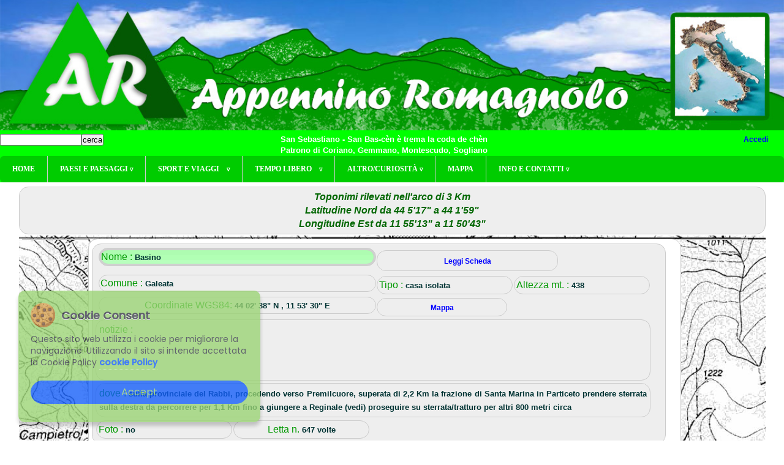

--- FILE ---
content_type: text/html
request_url: https://appenninoromagnolo.it/toponimi/chilometro.asp?nord=158618&est=42778&km=3
body_size: 160959
content:
<!doctype html>
<!--[if lt IE 7]> <html class="no-js ie6" lang="it"> <![endif]-->
<!--[if IE 7]>    <html class="no-js ie7" lang="it"> <![endif]-->
<!--[if IE 8]>    <html class="no-js ie8" lang="it"> <![endif]-->
<!--[if gt IE 8]><!--> <html class="no-js" lang="it"> <!--<![endif]-->
<head>
 
   <meta http-equiv="Content-Type" content="text/html;charset=ISO-8859-1">
	<meta name="ROBOTS" content="INDEX,FOLLOW" />
    <!-- Always force latest IE rendering engine (even in intranet) & Chrome Frame -->
    <meta http-equiv="X-UA-Compatible" content="IE=edge,chrome=1" />
	<meta name="Description" content="toponimi2, informazioni utili, turismo e viaggi, cap, prefisso telefonico, Appennino Romagnolo, Romagna, paesi, escursioni, itinerari auto, itinerari bici, cicloturismo in Romagna, salite romagna, storia romagna, natura, boschi, parchi, riserve naturali, trekking, speleologia, passi appennino, castelli e torri, coordinate geografiche, GPS, POI, punti di interesse" />
<meta name="Keywords" content="toponimi2, Appennino Romagnolo, Romagna, foresta, bosco, riserve naturali, turismo e viaggi, passeggiate,  itinerari auto, itinerari bici, salite romagna, cicloturismo in Romagna, trekking, artigianato locale, sentieri, passi apenninnino, natura, funghi, fiori, folklore, fine settimana, gite, trekking, mountain bike, itinerari, feste, trekking appennino romagnolo, speleologia appennino romagnolo, foto natura, castell e torri, sagre e feste romagna, coordinate geografiche, GPS, POI, punti di interesse" />
<meta name="ROBOTS" content="INDEX,FOLLOW" />
	<title> toponimi2 - Appennino Romagnolo</title>
    <!-- Mobile viewport optimized: j.mp/bplateviewport -->
 	<meta name="viewport" content="width=device-width, initial-scale=1.0" />
    <!-- JavaScript -->
   <script src="/modelli_new/js/modernizr-1.7.min.js"></script>
   <script src="/modelli_new/js/jquery-1.7.1.min.js"></script>
   <script src="/modelli_new/js/jquery.flexslider-min.js"></script>
   
    <!-- Style -->
    <link href="/modelli_new/css/style.css" rel="stylesheet" />
	<link href="/modelli_new/css/stylefont.css" rel="stylesheet" />
    <link href="/modelli_new/css/responsive.css" rel="stylesheet" />
	<link rel="stylesheet" href="/modelli/style/stampa.css" media="print">


    
   
	
	
    <link href='http://fonts.googleapis.com/css?family=Open+Sans:400,400italic,700' rel='stylesheet' type='text/css'>
    <link href='http://fonts.googleapis.com/css?family=Oswald:400,300' rel='stylesheet' type='text/css'>
	<link rel="shortcut icon" href="/favicon.ico" />
   
 <!--script per menu superiore a scomparsa -->
    <script>
  	$(document).ready(function(){   
	//When btn is clicked
			$(".btn-responsive-menu").click(function() {
			  	$("#mainmenu").toggleClass("show");
			});
			// When resize
			$(window).resize(function () {
				if ($(window).width() > 768) {
					
				} else {
					$("#mainmenu").hide();
				}
			});
	});
	
	//Slider
	$(window).load(function(){
      $('.flexslider').flexslider({
        animation: "slide",
        start: function(slider){
          $('body').removeClass('loading');
        }
      });
    });
	
   </script>
 
<!--script per cookie -->
 <!-- jQuery -->
    <script src="https://ajax.googleapis.com/ajax/libs/jquery/3.5.1/jquery.min.js"></script>
    
    <!-- Cookie Banner -->
    <link rel="stylesheet" href="/cookie/cookiebanner.style.css">
    <script src="/cookie/cookiebanner.script.js"></script>
    <style>
        *{margin:0;padding:0;text-decoration:none;list-style:none;box-sizing:border-box;}
    </style>
    <script>
        $(document).ready(function() {
            cookieBanner.init();
        });
    </script>

<!--fine script -->
   

<SCRIPT language="JavaScript">
function addPage() {
if ((navigator.appName=="Microsoft Internet Explorer")&&
(parseInt(navigator.appVersion)>=4)) {
window.external.addFavorite
(document.location.href, document.title);
} else {
var msg = "Il tuo browser non supporta lo script -> per aggiungere '" +
document.location.href + "' ai preferiti!";
if (navigator.appName=="Netscape") msg += " utilizza (CTRL-D) <-";
alert(msg);
}
}
</SCRIPT>
<!--script per torna SU  -->
<script src="/popup/js/jquery.min.js" type="text/javascript"></script>

<script type="text/javascript">

$(document).ready(function(){

	//When you click on a link with class of poplight and the href starts with a # 

	$('a.poplight[href^=#]').click(function() {

		var popID = $(this).attr('rel'); //Get Popup Name

		var popURL = $(this).attr('href'); //Get Popup href to define size

				

		//Pull Query & Variables from href URL

		var query= popURL.split('?');

		var dim= query[1].split('&');

		var popWidth = dim[0].split('=')[1]; //Gets the first query string value



		//Fade in the Popup and add close button

		$('#' + popID).fadeIn().css({ 'width': Number( popWidth ) }).prepend('<a href="#" class="close"><img src="/popup/close_pop.png" class="btn_close" title="Close Window" alt="Close" /></a>');

		

		//Define margin for center alignment (vertical + horizontal) - we add 80 to the height/width to accomodate for the padding + border width defined in the css

		var popMargTop = ($('#' + popID).height() + 80) / 2;

		var popMargLeft = ($('#' + popID).width() + 80) / 2;

		

		//Apply Margin to Popup

		$('#' + popID).css({ 

			'margin-top' : -popMargTop,

			'margin-left' : -popMargLeft

		});

		

		//Fade in Background

		$('body').append('<div id="fade"></div>'); //Add the fade layer to bottom of the body tag.

		$('#fade').css({'filter' : 'alpha(opacity=80)'}).fadeIn(); //Fade in the fade layer 

		

		return false;

	});

	

	

	//Close Popups and Fade Layer

	$('a.close, #fade').live('click', function() { //When clicking on the close or fade layer...

	  	$('#fade , .popup_block').fadeOut(function() {

			$('#fade, a.close').remove();  

	}); //fade them both out

		

		return false;

	});



	

});

</script>
	<style type="text/css">

/*------------------POPUPS------------------------*/

#fade {

	display: none;

	background: #000; 

	position: fixed; left: 0; top: 0; 

	z-index: 10;

	width: 100%; height: 100%;

	opacity: .80;

	z-index: 9999;

}

.popup_block{

	display: none;

	background: #fff;

	padding: 10px; 	

	border: 2px solid #ddd;

	float: left;

	font-size: 1.2em;

	position: fixed;

	top: 50%; left: 50%;

	z-index: 99999;

	-webkit-box-shadow: 0px 0px 20px #000;

	-moz-box-shadow: 0px 0px 20px #000;

	box-shadow: 0px 0px 20px #000;

	-webkit-border-radius: 10px;

	-moz-border-radius: 10px;

	border-radius: 10px;

}

img.btn_close {

	float: right; 

	margin: -15px -15px 0 0;

}

.popup p {

	padding: 5px 10px;

	margin: 5px 0;

}

/*--Making IE6 Understand Fixed Positioning--*/

*html #fade {

	position: absolute;

}

*html .popup_block {

	position: absolute;

}

</style>
<!--script per google analytics  -->
<!-- Google tag (gtag.js) -->
<script async src="https://www.googletagmanager.com/gtag/js?id=G-RPP2D197S1"></script>
<script>
  window.dataLayer = window.dataLayer || [];
  function gtag(){dataLayer.push(arguments);}
  gtag('js', new Date());

  gtag('config', 'G-RPP2D197S1');
</script>
<!--qui gli script unici per la pagina --> 
  
</head>
<body>
<div id="wrapper">

    <header id="header">
      <div id="logogrande"><a href="/default.asp"><img src="/sfondi/nuovi/logo-titolo.jpg"  class="index-thumb"/></a>
<div id="cerca" class="cerca testobianco"><form method="POST" action="/pagine/cerca2.asp">
            <input type="text" size="15" NAME="q"><input name="cerca" type="submit" value="cerca" />
           </form>
</div>
<div id="nota" class="nota testobianco">
  San Sebastiano - San Bas-cèn è trema la coda de chèn<br>Patrono di Coriano,  Gemmano, Montescudo, Sogliano</div>
<div id="accedi" class="accedi testobianco" > 
  						<a href="/forum/login/login.asp"> Accedi </a>
  						 </div>
</div>

<!--menu per mobile  -->
<div id="footer_bar">
             <div class="btn-responsive-menu">
                <span class="icon-bar"></span>
                <span class="icon-bar"></span>
                <span class="icon-bar"></span>
			</div>
			  
			   <nav>
    <div id="mainmenu">
	 
   <ul id="menu"> 
<li><a href="/default.asp">Home</a></li>
<li><a href="#">Paesi e paesaggi <span style="font-size:8px">&nabla;</span></a>
      					 <ul class="hidden"> 
       					 <li><a href="/pagine/comuni.asp">Comuni</a></li>
       					 <li><a href="/pagine/toponimi.asp">Toponimi</a></li>
						 <li><a href="/pagine/parchi.asp">Parchi</a></li>
						 <li><a href="/pagine/valli.asp">Valli</a></li>
       					 <li><a href="/pagine/passi.asp">Passi</a></li>
       					 <li><a href="/pagine/borghi.asp">Borghi dimenticati</a></li>
						  <li><a href="/pagine/castelli.asp">Rocche e castelli</a></li>
       					 <li><a href="/pagine/musei.asp">Musei</a></li>
       					 <li><a href="/pagine/storia.asp">Storia</a></li>
						 
      					</ul>
    </li>
<li><a href="#">Sport e viaggi&nbsp;&nbsp;&nbsp; <span style="font-size:8px">&nabla;</span></a>
      <ul class="hidden"> 
	   <li><a href="/pagine/proposta.asp">Oggi andiamo a</a></li>
	   <li><a href="/itinerariauto/itinerari_auto.asp">Auto e moto</a></li>
        <li><a href="/pagine/cicloturismo.asp">Cicloturismo</a></li>
		<li><a href="/itineraribici/altimetrie.asp">Salite Romagnole</a></li>
		<li><a href="/itinerari_mountain/itinerari_mountain.asp">Mountain Byke</a></li>
		<li><a href="/itineraribici/utilita.asp">Utilit&agrave; varie </a></li>
        <li><a href="/itinerari_trek/itinerari_trek.asp">Trekking</a></li>
		<li><a href="/speleo/index_speleo.asp">Speleologia</a></li>
      </ul>
    </li>
    <li><a href="#">Tempo libero &nbsp;&nbsp;&nbsp;<span style="font-size:8px">&nabla;</span></a>
	 <ul class="hidden"> 
	   <li><a href="/pagine/terme.asp">Terme e salute</a></li>
	   <li><a href="/pagine/aree_attrezzate.asp">Aree attrezzate</a></li>
        <li><a href="/pagine/webcam.asp">Webcam</a></li>
		<li><a href="/pagine/caccia.asp">Caccia al tesoro</a></li>
		</ul>
	  </li>
 <li><a href="#">Altro/curiosit&agrave; <span style="font-size:8px">&nabla;</span></a>
	 <ul class="hidden">
		   <li><a href="/pagine/curiosita.asp">Curiosit&agrave;</a></li>
	   <li><a href="/pagine/leggende.asp">Miti e leggende</a></li>
        <li><a href="/pagine/specialita.asp">Prodotti tipici</a></li>
		<li><a href="/pagine/calendario.asp">Calendario </a></li>
		 <li><a href="/foto/foto2.asp">Album fotografico</a></li> 
	  <li><a href="/pagine/animali.asp">Abitanti del bosco</a></li>
	  <li><a href="/pagine/bosco.asp">Magia del bosco</a></li>
		</ul>
	  </li>
	  
  <li><a href="/pagine/carta.asp" style="border-left:1">Mappa</a></li>
	  
    <li><a href="#" style="border-right:0">Info e contatti <span style="font-size:8px">&nabla;</span></a>
	 <ul class="hidden"> 
	   <li><a href="/pagine/informazioni.asp">Contatti</a></li>
	   <li><a href="/pagine/crediti.asp">Credits/privacy</a></li>
        <li><a href="/pagine/cookie.asp">Cookie policy</a></li>
		<li><a href="/pagine/amici.asp">Link utili </a></li>
		</ul>
	  </li>
    
  
		
  </ul>

	</div> <!-- #mainmenu --></nav>
	</div>
 <!--fine menu per mobile  -->
 


    </header> 
    
 <!--main è la tabella centrale sotto header - questo div si chiude prima di footer -->
     
   <div id="main">

    <!-- Prompt IE 6 and 7 users to install Chrome Frame:		chromium.org/developers/how-tos/chrome-frame-getting-started -->
    <!--[if lt IE 8]>
        <p class="chromeframe alert alert-warning">Your browser is <em>ancient!</em> <a href="http://browsehappy.com/">Upgrade to a different browser</a> or <a href="http://www.google.com/chromeframe/?redirect=true">install Google Chrome Frame</a> to experience this site.</p>
    <![endif]--> 

 <!--content è la tabella centrale dei contenuti -->
		<div id="content">
<article>


<!-- blocco intestazione -->
		<div id="intestazione" class="boxhome0">
		<span class="titolo3verdeitalico">Toponimi rilevati nell'arco di 3 Km <br />
          Latitudine Nord da 44 5'17" a 44 1'59" <br /> 
          Longitudine Est da 11 55'13" a 11 50'43" </span>
		  </div> 
<!--intestazione-->


<!--primo blocco 1 colonna grigia -->
		<div id="evidenza1" class="boxtoponimi"> 
		<div id="colsin" class="boxhome10">   </div>
		<div class="boxhome80">
		<div class="boxhome0">

	<div class="boxhome50"> 
      <div align="left" class="fondotdverde">Nome : <span class="titolotesto" >Basino</span></div>
	</div>
	
	 <div class="boxhome30"> 
     <a href="/toponimi/legge_scheda.asp?id=396">Leggi Scheda  </a> 
	 </div>
	
      <div class="boxhome50b"> 
        <div align="left">Comune : <span class="titolotesto">Galeata</span></div>
     </div>
	 
     <div class="boxhome25"> 
       <div align="left">Tipo : <span class="titolotesto">casa isolata</span></div>
     </div>
	 
     <div class="boxhome25"> 
         <div align="left">Altezza mt. : <span class="titolotesto">438</span></div>
     </div>
	 
	 
	 
     <div class="boxhome50b"> 
     Coordinate WGS84: <span class="titolotesto">44 02' 38" N , 11 53' 30" E </span>
	 </div>
	 <div class="boxhome23"> <a href="https://www.google.it/maps/place/44 02'38%22N,+11 53'30%22E" target="_blank">Mappa</a></div>
     
    <div class="boxhome0"> 
      <div align="justify">notizie : <span class="titolotesto"><br><br> <br> <br> </span>
      </div>
  </div>
	 <div class="boxhome0"> 
       <div align="justify">dove : <span class="titolotesto">sulla provinciale del Rabbi, procedendo verso Premilcuore, superata di 2,2 Km la frazione di Santa Marina in Particeto prendere sterrata sulla destra da percorrere per 1,1 Km fino a giungere a Reginale (vedi) proseguire su sterrata/tratturo per altri 800 metri circa</span>
	   </div>
	 </div>
	 
	 <div class="boxhome25"> 
       <div align="left">Foto : <span class="titolotesto">no</span>
	   </div>
	 </div>
	  <div class="boxhome25"> 
     Letta n. <span class="titolotesto">647 volte</span>
	 </div>
      
	  
</div>

<div class="boxhome0">

	<div class="boxhome50"> 
      <div align="left" class="fondotdverde">Nome : <span class="titolotesto" >Bellavista</span></div>
	</div>
	
	 <div class="boxhome30"> 
     <a href="/toponimi/legge_scheda.asp?id=1360">Leggi Scheda  </a> 
	 </div>
	
      <div class="boxhome50b"> 
        <div align="left">Comune : <span class="titolotesto">Rocca San Casciano</span></div>
     </div>
	 
     <div class="boxhome25"> 
       <div align="left">Tipo : <span class="titolotesto">casa isolata</span></div>
     </div>
	 
     <div class="boxhome25"> 
         <div align="left">Altezza mt. : <span class="titolotesto">426</span></div>
     </div>
	 
	 
	 
     <div class="boxhome50b"> 
     Coordinate WGS84: <span class="titolotesto">44 04' 10" N , 11 51' 31" E </span>
	 </div>
	 <div class="boxhome23"> <a href="https://www.google.it/maps/place/44 04'10%22N,+11 51'31%22E" target="_blank">Mappa</a></div>
     
    <div class="boxhome0"> 
      <div align="justify">notizie : <span class="titolotesto"></span>
      </div>
  </div>
	 <div class="boxhome0"> 
       <div align="justify">dove : <span class="titolotesto">a 3,9 Km da Rocca San Casciano seguendo inizialmente la strada per Montocolombo, poi dopo 3 Km deviazione a sinistra su sterrata per 900 metri</span>
	   </div>
	 </div>
	 
	 <div class="boxhome25"> 
       <div align="left">Foto : <span class="titolotesto">no</span>
	   </div>
	 </div>
	  <div class="boxhome25"> 
     Letta n. <span class="titolotesto">637 volte</span>
	 </div>
      
	  
</div>

<div class="boxhome0">

	<div class="boxhome50"> 
      <div align="left" class="fondotdverde">Nome : <span class="titolotesto" >Borghesi</span></div>
	</div>
	
	 <div class="boxhome30"> 
     <a href="/toponimi/legge_scheda.asp?id=1424">Leggi Scheda  </a> 
	 </div>
	
      <div class="boxhome50b"> 
        <div align="left">Comune : <span class="titolotesto">Rocca San Casciano</span></div>
     </div>
	 
     <div class="boxhome25"> 
       <div align="left">Tipo : <span class="titolotesto">rudere</span></div>
     </div>
	 
     <div class="boxhome25"> 
         <div align="left">Altezza mt. : <span class="titolotesto">448</span></div>
     </div>
	 
	 
	 
     <div class="boxhome50b"> 
     Coordinate WGS84: <span class="titolotesto">44 02' 16" N , 11 50' 45" E </span>
	 </div>
	 <div class="boxhome23"> <a href="https://www.google.it/maps/place/44 02'16%22N,+11 50'45%22E" target="_blank">Mappa</a></div>
     
    <div class="boxhome0"> 
      <div align="justify">notizie : <span class="titolotesto"></span>
      </div>
  </div>
	 <div class="boxhome0"> 
       <div align="justify">dove : <span class="titolotesto">raggiungibile per sentiero dalla strada che da Passo centoforche conduce a San Donnino</span>
	   </div>
	 </div>
	 
	 <div class="boxhome25"> 
       <div align="left">Foto : <span class="titolotesto">no</span>
	   </div>
	 </div>
	  <div class="boxhome25"> 
     Letta n. <span class="titolotesto">629 volte</span>
	 </div>
      
	  
</div>

<div class="boxhome0">

	<div class="boxhome50"> 
      <div align="left" class="fondotdverde">Nome : <span class="titolotesto" >Bruciata</span></div>
	</div>
	
	 <div class="boxhome30"> 
     <a href="/toponimi/legge_scheda.asp?id=1364">Leggi Scheda  </a> 
	 </div>
	
      <div class="boxhome50b"> 
        <div align="left">Comune : <span class="titolotesto">Rocca San Casciano</span></div>
     </div>
	 
     <div class="boxhome25"> 
       <div align="left">Tipo : <span class="titolotesto">gruppo di case</span></div>
     </div>
	 
     <div class="boxhome25"> 
         <div align="left">Altezza mt. : <span class="titolotesto">495</span></div>
     </div>
	 
	 
	 
     <div class="boxhome50b"> 
     Coordinate WGS84: <span class="titolotesto">44 03' 42" N , 11 52' 03" E </span>
	 </div>
	 <div class="boxhome23"> <a href="https://www.google.it/maps/place/44 03'42%22N,+11 52'03%22E" target="_blank">Mappa</a></div>
     
    <div class="boxhome0"> 
      <div align="justify">notizie : <span class="titolotesto">ai margini della strada</span>
      </div>
  </div>
	 <div class="boxhome0"> 
       <div align="justify">dove : <span class="titolotesto">a 4,6 Km da Rocca San Casciano seguendo la via per Montecolombo</span>
	   </div>
	 </div>
	 
	 <div class="boxhome25"> 
       <div align="left">Foto : <span class="titolotesto">no</span>
	   </div>
	 </div>
	  <div class="boxhome25"> 
     Letta n. <span class="titolotesto">623 volte</span>
	 </div>
      
	  
</div>

<div class="boxhome0">

	<div class="boxhome50"> 
      <div align="left" class="fondotdverde">Nome : <span class="titolotesto" >Cà di Maggio</span></div>
	</div>
	
	 <div class="boxhome30"> 
     <a href="/toponimi/legge_scheda.asp?id=383">Leggi Scheda  </a> 
	 </div>
	
      <div class="boxhome50b"> 
        <div align="left">Comune : <span class="titolotesto">Predappio</span></div>
     </div>
	 
     <div class="boxhome25"> 
       <div align="left">Tipo : <span class="titolotesto">casa isolata</span></div>
     </div>
	 
     <div class="boxhome25"> 
         <div align="left">Altezza mt. : <span class="titolotesto">378</span></div>
     </div>
	 
	 
	 
     <div class="boxhome50b"> 
     Coordinate WGS84: <span class="titolotesto">44 03' 32" N , 11 54' 35" E </span>
	 </div>
	 <div class="boxhome23"> <a href="https://www.google.it/maps/place/44 03'32%22N,+11 54'35%22E" target="_blank">Mappa</a></div>
     
    <div class="boxhome0"> 
      <div align="justify">notizie : <span class="titolotesto">raggiungibile solo per sterrata e sentiero<br>in zona impervia, ai margini di un bosco e di campi coltivati<br><br> <br> <br> </span>
      </div>
  </div>
	 <div class="boxhome0"> 
       <div align="justify">dove : <span class="titolotesto">dista Km 0,9 inlinea d'aria  da Santa Marina in Particeto direzione Nord Ovest</span>
	   </div>
	 </div>
	 
	 <div class="boxhome25"> 
       <div align="left">Foto : <span class="titolotesto">no</span>
	   </div>
	 </div>
	  <div class="boxhome25"> 
     Letta n. <span class="titolotesto">621 volte</span>
	 </div>
      
	  
</div>

<div class="boxhome0">

	<div class="boxhome50"> 
      <div align="left" class="fondotdverde">Nome : <span class="titolotesto" >Ca Monte Colombo</span></div>
	</div>
	
	 <div class="boxhome30"> 
     <a href="/toponimi/legge_scheda.asp?id=4315">Leggi Scheda  </a> 
	 </div>
	
      <div class="boxhome50b"> 
        <div align="left">Comune : <span class="titolotesto">Predappio</span></div>
     </div>
	 
     <div class="boxhome25"> 
       <div align="left">Tipo : <span class="titolotesto">casa isolata</span></div>
     </div>
	 
     <div class="boxhome25"> 
         <div align="left">Altezza mt. : <span class="titolotesto">615</span></div>
     </div>
	 
	 
	 
     <div class="boxhome50b"> 
     Coordinate WGS84: <span class="titolotesto">44 04' 23" N , 11 54' 04" E </span>
	 </div>
	 <div class="boxhome23"> <a href="https://www.google.it/maps/place/44 04'23%22N,+11 54'04%22E" target="_blank">Mappa</a></div>
     
    <div class="boxhome0"> 
      <div align="justify">notizie : <span class="titolotesto"></span>
      </div>
  </div>
	 <div class="boxhome0"> 
       <div align="justify">dove : <span class="titolotesto"><p><span>Da Predappio seguire le indicazioni per Rocca San Casciano per 12 km</span></p></span>
	   </div>
	 </div>
	 
	 <div class="boxhome25"> 
       <div align="left">Foto : <span class="titolotesto"><a href='/toponimi/legge_scheda.asp?id=4315'><img src='/forum/icone/icon_editor_image.gif' width=23 height=22 border=0 /></a></span>
	   </div>
	 </div>
	  <div class="boxhome25"> 
     Letta n. <span class="titolotesto">622 volte</span>
	 </div>
      
	  
</div>

<div class="boxhome0">

	<div class="boxhome50"> 
      <div align="left" class="fondotdverde">Nome : <span class="titolotesto" >Ca Nuova Bigoia</span></div>
	</div>
	
	 <div class="boxhome30"> 
     <a href="/toponimi/legge_scheda.asp?id=5219">Leggi Scheda  </a> 
	 </div>
	
      <div class="boxhome50b"> 
        <div align="left">Comune : <span class="titolotesto">Rocca San Casciano</span></div>
     </div>
	 
     <div class="boxhome25"> 
       <div align="left">Tipo : <span class="titolotesto">casa isolata</span></div>
     </div>
	 
     <div class="boxhome25"> 
         <div align="left">Altezza mt. : <span class="titolotesto">533</span></div>
     </div>
	 
	 
	 
     <div class="boxhome50b"> 
     Coordinate WGS84: <span class="titolotesto">44 04' 09" N , 11 51' 53" E </span>
	 </div>
	 <div class="boxhome23"> <a href="https://www.google.it/maps/place/44 04'09%22N,+11 51'53%22E" target="_blank">Mappa</a></div>
     
    <div class="boxhome0"> 
      <div align="justify">notizie : <span class="titolotesto"></span>
      </div>
  </div>
	 <div class="boxhome0"> 
       <div align="justify">dove : <span class="titolotesto"><p><span>da Rocca San Casciano seguire la strada per Montecolombo (indicazioni Predappio) per 4 km, poi prendere a sinistra Via Montegrosso, da seguire per 1 km</span></p></span>
	   </div>
	 </div>
	 
	 <div class="boxhome25"> 
       <div align="left">Foto : <span class="titolotesto"><a href='/toponimi/legge_scheda.asp?id=5219'><img src='/forum/icone/icon_editor_image.gif' width=23 height=22 border=0 /></a></span>
	   </div>
	 </div>
	  <div class="boxhome25"> 
     Letta n. <span class="titolotesto">638 volte</span>
	 </div>
      
	  
</div>

<div class="boxhome0">

	<div class="boxhome50"> 
      <div align="left" class="fondotdverde">Nome : <span class="titolotesto" >Ca nuova di Somma</span></div>
	</div>
	
	 <div class="boxhome30"> 
     <a href="/toponimi/legge_scheda.asp?id=5221">Leggi Scheda  </a> 
	 </div>
	
      <div class="boxhome50b"> 
        <div align="left">Comune : <span class="titolotesto">Rocca San Casciano</span></div>
     </div>
	 
     <div class="boxhome25"> 
       <div align="left">Tipo : <span class="titolotesto">rudere</span></div>
     </div>
	 
     <div class="boxhome25"> 
         <div align="left">Altezza mt. : <span class="titolotesto">601</span></div>
     </div>
	 
	 
	 
     <div class="boxhome50b"> 
     Coordinate WGS84: <span class="titolotesto">44 04' 09" N , 11 52' 21" E </span>
	 </div>
	 <div class="boxhome23"> <a href="https://www.google.it/maps/place/44 04'09%22N,+11 52'21%22E" target="_blank">Mappa</a></div>
     
    <div class="boxhome0"> 
      <div align="justify">notizie : <span class="titolotesto"></span>
      </div>
  </div>
	 <div class="boxhome0"> 
       <div align="justify">dove : <span class="titolotesto"><p>raggiungibile solo per sentiero, sulle pendici di Monte Grosso</p></span>
	   </div>
	 </div>
	 
	 <div class="boxhome25"> 
       <div align="left">Foto : <span class="titolotesto">no</span>
	   </div>
	 </div>
	  <div class="boxhome25"> 
     Letta n. <span class="titolotesto">656 volte</span>
	 </div>
      
	  
</div>

<div class="boxhome0">

	<div class="boxhome50"> 
      <div align="left" class="fondotdverde">Nome : <span class="titolotesto" >Cà San Salvatore</span></div>
	</div>
	
	 <div class="boxhome30"> 
     <a href="/toponimi/legge_scheda.asp?id=1105">Leggi Scheda  </a> 
	 </div>
	
      <div class="boxhome50b"> 
        <div align="left">Comune : <span class="titolotesto">Dovadola</span></div>
     </div>
	 
     <div class="boxhome25"> 
       <div align="left">Tipo : <span class="titolotesto">azienda agricola</span></div>
     </div>
	 
     <div class="boxhome25"> 
         <div align="left">Altezza mt. : <span class="titolotesto">490</span></div>
     </div>
	 
	 
	 
     <div class="boxhome50b"> 
     Coordinate WGS84: <span class="titolotesto">44 04' 52" N , 11 51' 51" E </span>
	 </div>
	 <div class="boxhome23"> <a href="https://www.google.it/maps/place/44 04'52%22N,+11 51'51%22E" target="_blank">Mappa</a></div>
     
    <div class="boxhome0"> 
      <div align="justify">notizie : <span class="titolotesto"></span>
      </div>
  </div>
	 <div class="boxhome0"> 
       <div align="justify">dove : <span class="titolotesto"><p>da Dovadola procedere sulla provinciale del Montone con direzione Rocca San Casciano, superata la frazione Campomaggio ed il ponte sul fiume Montone procedere 1 Km, poi prendere deviazione a sinistra su sterrata da seguire per 1,8 Km</p></span>
	   </div>
	 </div>
	 
	 <div class="boxhome25"> 
       <div align="left">Foto : <span class="titolotesto"><a href='/toponimi/legge_scheda.asp?id=1105'><img src='/forum/icone/icon_editor_image.gif' width=23 height=22 border=0 /></a></span>
	   </div>
	 </div>
	  <div class="boxhome25"> 
     Letta n. <span class="titolotesto">678 volte</span>
	 </div>
      
	  
</div>

<div class="boxhome0">

	<div class="boxhome50"> 
      <div align="left" class="fondotdverde">Nome : <span class="titolotesto" >Calbola</span></div>
	</div>
	
	 <div class="boxhome30"> 
     <a href="/toponimi/legge_scheda.asp?id=1368">Leggi Scheda  </a> 
	 </div>
	
      <div class="boxhome50b"> 
        <div align="left">Comune : <span class="titolotesto">Rocca San Casciano</span></div>
     </div>
	 
     <div class="boxhome25"> 
       <div align="left">Tipo : <span class="titolotesto">gruppo di case</span></div>
     </div>
	 
     <div class="boxhome25"> 
         <div align="left">Altezza mt. : <span class="titolotesto">419</span></div>
     </div>
	 
	 
	 
     <div class="boxhome50b"> 
     Coordinate WGS84: <span class="titolotesto">44 03' 27" N , 11 52' 14" E </span>
	 </div>
	 <div class="boxhome23"> <a href="https://www.google.it/maps/place/44 03'27%22N,+11 52'14%22E" target="_blank">Mappa</a></div>
     
    <div class="boxhome0"> 
      <div align="justify">notizie : <span class="titolotesto"><p><br />citato nella descriptio Romandiole del 1371 come Castrum Calbuli, distrutto, ha 8 focolari<br /><br /><span style='font-family: Verdana, Arial, sans-serif; font-size: 12px; font-weight: 700; text-align: justify;'>La Romagna Geografia e storia dell'ing. Emilio Rosetti (1894)&nbsp;<br /></spa....... segue nella scheda</span>
      </div>
  </div>
	 <div class="boxhome0"> 
       <div align="justify">dove : <span class="titolotesto"><p>a 3,4 Km da Rocca San Casciano direzione Montecolombo, poi deviazione segnalata</p></span>
	   </div>
	 </div>
	 
	 <div class="boxhome25"> 
       <div align="left">Foto : <span class="titolotesto">no</span>
	   </div>
	 </div>
	  <div class="boxhome25"> 
     Letta n. <span class="titolotesto">679 volte</span>
	 </div>
      
	  
</div>

<div class="boxhome0">

	<div class="boxhome50"> 
      <div align="left" class="fondotdverde">Nome : <span class="titolotesto" >Calboli</span></div>
	</div>
	
	 <div class="boxhome30"> 
     <a href="/toponimi/legge_scheda.asp?id=357">Leggi Scheda  </a> 
	 </div>
	
      <div class="boxhome50b"> 
        <div align="left">Comune : <span class="titolotesto">Predappio</span></div>
     </div>
	 
     <div class="boxhome25"> 
       <div align="left">Tipo : <span class="titolotesto">gruppo di case</span></div>
     </div>
	 
     <div class="boxhome25"> 
         <div align="left">Altezza mt. : <span class="titolotesto">496</span></div>
     </div>
	 
	 
	 
     <div class="boxhome50b"> 
     Coordinate WGS84: <span class="titolotesto">44 05' 06" N , 11 54' 04" E </span>
	 </div>
	 <div class="boxhome23"> <a href="https://www.google.it/maps/place/44 05'06%22N,+11 54'04%22E" target="_blank">Mappa</a></div>
     
    <div class="boxhome0"> 
      <div align="justify">notizie : <span class="titolotesto"><p>segnata nelle mappe come S. Michele <br />da <strong>Indicatore topografico della Toscana Granducale ed. Polverini FI 1856</strong>:<br />S. Michele, cura di patr. regio, Dioc. di Modigliana. Nelle Valli Transpennine..... Popolaz. 1845 ab. 247- 1855 ab. 244</p>
<hr />
<p>Da<strong> Dizionario g....... segue nella scheda</span>
      </div>
  </div>
	 <div class="boxhome0"> 
       <div align="justify">dove : <span class="titolotesto"><p>Da Predappio - strada dei Baccanelli seguire indicazioni Rocca San Casciano, poi superato Montecolombo a destra per Dovadola - Calboli,  Km 15</p></span>
	   </div>
	 </div>
	 
	 <div class="boxhome25"> 
       <div align="left">Foto : <span class="titolotesto"><a href='/toponimi/legge_scheda.asp?id=357'><img src='/forum/icone/icon_editor_image.gif' width=23 height=22 border=0 /></a></span>
	   </div>
	 </div>
	  <div class="boxhome25"> 
     Letta n. <span class="titolotesto">703 volte</span>
	 </div>
      
	  
</div>

<div class="boxhome0">

	<div class="boxhome50"> 
      <div align="left" class="fondotdverde">Nome : <span class="titolotesto" >Camonella</span></div>
	</div>
	
	 <div class="boxhome30"> 
     <a href="/toponimi/legge_scheda.asp?id=368">Leggi Scheda  </a> 
	 </div>
	
      <div class="boxhome50b"> 
        <div align="left">Comune : <span class="titolotesto">Predappio</span></div>
     </div>
	 
     <div class="boxhome25"> 
       <div align="left">Tipo : <span class="titolotesto">rudere</span></div>
     </div>
	 
     <div class="boxhome25"> 
         <div align="left">Altezza mt. : <span class="titolotesto">432</span></div>
     </div>
	 
	 
	 
     <div class="boxhome50b"> 
     Coordinate WGS84: <span class="titolotesto">44 04' 42" N , 11 54' 37" E </span>
	 </div>
	 <div class="boxhome23"> <a href="https://www.google.it/maps/place/44 04'42%22N,+11 54'37%22E" target="_blank">Mappa</a></div>
     
    <div class="boxhome0"> 
      <div align="justify">notizie : <span class="titolotesto">inizio sterrata localizzazione 44 4'24"N, 11 55'11"E<br><br> <br> <br> </span>
      </div>
  </div>
	 <div class="boxhome0"> 
       <div align="justify">dove : <span class="titolotesto">a 10 Km da Predappio sulla SP 47 direzione Rocca San Casciano, poi su sterrata sulla destra su sentiero per 1,3 Km</span>
	   </div>
	 </div>
	 
	 <div class="boxhome25"> 
       <div align="left">Foto : <span class="titolotesto">no</span>
	   </div>
	 </div>
	  <div class="boxhome25"> 
     Letta n. <span class="titolotesto">609 volte</span>
	 </div>
      
	  
</div>

<div class="boxhome0">

	<div class="boxhome50"> 
      <div align="left" class="fondotdverde">Nome : <span class="titolotesto" >Campo</span></div>
	</div>
	
	 <div class="boxhome30"> 
     <a href="/toponimi/legge_scheda.asp?id=1344">Leggi Scheda  </a> 
	 </div>
	
      <div class="boxhome50b"> 
        <div align="left">Comune : <span class="titolotesto">Rocca San Casciano</span></div>
     </div>
	 
     <div class="boxhome25"> 
       <div align="left">Tipo : <span class="titolotesto">casa isolata</span></div>
     </div>
	 
     <div class="boxhome25"> 
         <div align="left">Altezza mt. : <span class="titolotesto">214</span></div>
     </div>
	 
	 
	 
     <div class="boxhome50b"> 
     Coordinate WGS84: <span class="titolotesto">44 04' 29" N , 11 50' 53" E </span>
	 </div>
	 <div class="boxhome23"> <a href="https://www.google.it/maps/place/44 04'29%22N,+11 50'53%22E" target="_blank">Mappa</a></div>
     
    <div class="boxhome0"> 
      <div align="justify">notizie : <span class="titolotesto">a pochi metri dalla strada, sulla sinistra</span>
      </div>
  </div>
	 <div class="boxhome0"> 
       <div align="justify">dove : <span class="titolotesto">provenendo da Dovadola, superata la zona commerciale Campo Giugno e il ponte sul Montone percorrere 1,1 Km</span>
	   </div>
	 </div>
	 
	 <div class="boxhome25"> 
       <div align="left">Foto : <span class="titolotesto">no</span>
	   </div>
	 </div>
	  <div class="boxhome25"> 
     Letta n. <span class="titolotesto">659 volte</span>
	 </div>
      
	  
</div>

<div class="boxhome0">

	<div class="boxhome50"> 
      <div align="left" class="fondotdverde">Nome : <span class="titolotesto" >Campo Giugno</span></div>
	</div>
	
	 <div class="boxhome30"> 
     <a href="/toponimi/legge_scheda.asp?id=1315">Leggi Scheda  </a> 
	 </div>
	
      <div class="boxhome50b"> 
        <div align="left">Comune : <span class="titolotesto">Rocca San Casciano</span></div>
     </div>
	 
     <div class="boxhome25"> 
       <div align="left">Tipo : <span class="titolotesto">zona artigianale/industriale</span></div>
     </div>
	 
     <div class="boxhome25"> 
         <div align="left">Altezza mt. : <span class="titolotesto">201</span></div>
     </div>
	 
	 
	 
     <div class="boxhome50b"> 
     Coordinate WGS84: <span class="titolotesto">44 05' 14" N , 11 51' 01" E </span>
	 </div>
	 <div class="boxhome23"> <a href="https://www.google.it/maps/place/44 05'14%22N,+11 51'01%22E" target="_blank">Mappa</a></div>
     
    <div class="boxhome0"> 
      <div align="justify">notizie : <span class="titolotesto">zona artigianale/commerciale ai margini della provinciale</span>
      </div>
  </div>
	 <div class="boxhome0"> 
       <div align="justify">dove : <span class="titolotesto">3,5 Km a valle di Rocca san Casciano direzione Dovadola</span>
	   </div>
	 </div>
	 
	 <div class="boxhome25"> 
       <div align="left">Foto : <span class="titolotesto">no</span>
	   </div>
	 </div>
	  <div class="boxhome25"> 
     Letta n. <span class="titolotesto">652 volte</span>
	 </div>
      
	  
</div>

<div class="boxhome0">

	<div class="boxhome50"> 
      <div align="left" class="fondotdverde">Nome : <span class="titolotesto" >Canova</span></div>
	</div>
	
	 <div class="boxhome30"> 
     <a href="/toponimi/legge_scheda.asp?id=4312">Leggi Scheda  </a> 
	 </div>
	
      <div class="boxhome50b"> 
        <div align="left">Comune : <span class="titolotesto">Rocca San Casciano</span></div>
     </div>
	 
     <div class="boxhome25"> 
       <div align="left">Tipo : <span class="titolotesto">casa isolata</span></div>
     </div>
	 
     <div class="boxhome25"> 
         <div align="left">Altezza mt. : <span class="titolotesto">490</span></div>
     </div>
	 
	 
	 
     <div class="boxhome50b"> 
     Coordinate WGS84: <span class="titolotesto">44 05' 08" N , 11 54' 01" E </span>
	 </div>
	 <div class="boxhome23"> <a href="https://www.google.it/maps/place/44 05'08%22N,+11 54'01%22E" target="_blank">Mappa</a></div>
     
    <div class="boxhome0"> 
      <div align="justify">notizie : <span class="titolotesto"></span>
      </div>
  </div>
	 <div class="boxhome0"> 
       <div align="justify">dove : <span class="titolotesto"><p>sulla provinciale 104&nbsp; di fronte a Calboli (vedi) - Da Pieve Salutare seguire per Montemaggiore, poi per Monte colombo</p></span>
	   </div>
	 </div>
	 
	 <div class="boxhome25"> 
       <div align="left">Foto : <span class="titolotesto"><a href='/toponimi/legge_scheda.asp?id=4312'><img src='/forum/icone/icon_editor_image.gif' width=23 height=22 border=0 /></a></span>
	   </div>
	 </div>
	  <div class="boxhome25"> 
     Letta n. <span class="titolotesto">641 volte</span>
	 </div>
      
	  
</div>

<div class="boxhome0">

	<div class="boxhome50"> 
      <div align="left" class="fondotdverde">Nome : <span class="titolotesto" >Canova</span></div>
	</div>
	
	 <div class="boxhome30"> 
     <a href="/toponimi/legge_scheda.asp?id=5217">Leggi Scheda  </a> 
	 </div>
	
      <div class="boxhome50b"> 
        <div align="left">Comune : <span class="titolotesto">Rocca San Casciano</span></div>
     </div>
	 
     <div class="boxhome25"> 
       <div align="left">Tipo : <span class="titolotesto">casa isolata</span></div>
     </div>
	 
     <div class="boxhome25"> 
         <div align="left">Altezza mt. : <span class="titolotesto">532</span></div>
     </div>
	 
	 
	 
     <div class="boxhome50b"> 
     Coordinate WGS84: <span class="titolotesto">44 04' 35" N , 11 52' 00" E </span>
	 </div>
	 <div class="boxhome23"> <a href="https://www.google.it/maps/place/44 04'35%22N,+11 52'00%22E" target="_blank">Mappa</a></div>
     
    <div class="boxhome0"> 
      <div align="justify">notizie : <span class="titolotesto"></span>
      </div>
  </div>
	 <div class="boxhome0"> 
       <div align="justify">dove : <span class="titolotesto"><p>da Rocca San Casciano seguire la strada per Montecolombo (indicazioni Predappio) per 4 km, poi prendere a sinistra Via Montegrosso, da seguire per 2 km</p></span>
	   </div>
	 </div>
	 
	 <div class="boxhome25"> 
       <div align="left">Foto : <span class="titolotesto"><a href='/toponimi/legge_scheda.asp?id=5217'><img src='/forum/icone/icon_editor_image.gif' width=23 height=22 border=0 /></a></span>
	   </div>
	 </div>
	  <div class="boxhome25"> 
     Letta n. <span class="titolotesto">632 volte</span>
	 </div>
      
	  
</div>

<div class="boxhome0">

	<div class="boxhome50"> 
      <div align="left" class="fondotdverde">Nome : <span class="titolotesto" >Cantoniera Monte di Re</span></div>
	</div>
	
	 <div class="boxhome30"> 
     <a href="/toponimi/legge_scheda.asp?id=5157">Leggi Scheda  </a> 
	 </div>
	
      <div class="boxhome50b"> 
        <div align="left">Comune : <span class="titolotesto">Rocca San Casciano</span></div>
     </div>
	 
     <div class="boxhome25"> 
       <div align="left">Tipo : <span class="titolotesto">rudere</span></div>
     </div>
	 
     <div class="boxhome25"> 
         <div align="left">Altezza mt. : <span class="titolotesto">554</span></div>
     </div>
	 
	 
	 
     <div class="boxhome50b"> 
     Coordinate WGS84: <span class="titolotesto">44 02' 07" N , 11 51' 55" E </span>
	 </div>
	 <div class="boxhome23"> <a href="https://www.google.it/maps/place/44 02'07%22N,+11 51'55%22E" target="_blank">Mappa</a></div>
     
    <div class="boxhome0"> 
      <div align="justify">notizie : <span class="titolotesto"></span>
      </div>
  </div>
	 <div class="boxhome0"> 
       <div align="justify">dove : <span class="titolotesto"><p>Sulla provinciale23 Galeata - Strada San Zeno, sul passo delle Cento Forche localmente chiamato Monte del Re</p></span>
	   </div>
	 </div>
	 
	 <div class="boxhome25"> 
       <div align="left">Foto : <span class="titolotesto"><a href='/toponimi/legge_scheda.asp?id=5157'><img src='/forum/icone/icon_editor_image.gif' width=23 height=22 border=0 /></a></span>
	   </div>
	 </div>
	  <div class="boxhome25"> 
     Letta n. <span class="titolotesto">671 volte</span>
	 </div>
      
	  
</div>

<div class="boxhome0">

	<div class="boxhome50"> 
      <div align="left" class="fondotdverde">Nome : <span class="titolotesto" >Carpineta</span></div>
	</div>
	
	 <div class="boxhome30"> 
     <a href="/toponimi/legge_scheda.asp?id=394">Leggi Scheda  </a> 
	 </div>
	
      <div class="boxhome50b"> 
        <div align="left">Comune : <span class="titolotesto">Galeata</span></div>
     </div>
	 
     <div class="boxhome25"> 
       <div align="left">Tipo : <span class="titolotesto">rudere</span></div>
     </div>
	 
     <div class="boxhome25"> 
         <div align="left">Altezza mt. : <span class="titolotesto">529</span></div>
     </div>
	 
	 
	 
     <div class="boxhome50b"> 
     Coordinate WGS84: <span class="titolotesto">44 02' 42" N , 11 53' 09" E </span>
	 </div>
	 <div class="boxhome23"> <a href="https://www.google.it/maps/place/44 02'42%22N,+11 53'09%22E" target="_blank">Mappa</a></div>
     
    <div class="boxhome0"> 
      <div align="justify">notizie : <span class="titolotesto"><br><br> <br> <br> </span>
      </div>
  </div>
	 <div class="boxhome0"> 
       <div align="justify">dove : <span class="titolotesto">sulla provinciale del Rabbi, procedendo verso Premilcuore, superata di 2,2 Km la frazione di Santa Marina in Particeto prendere sterrata sulla destra da percorrere per 1,1 Km fino a giungere a Riginale, siprosegue poi per tratturo e sentiero per circa 1,5 Km</span>
	   </div>
	 </div>
	 
	 <div class="boxhome25"> 
       <div align="left">Foto : <span class="titolotesto">no</span>
	   </div>
	 </div>
	  <div class="boxhome25"> 
     Letta n. <span class="titolotesto">634 volte</span>
	 </div>
      
	  
</div>

<div class="boxhome0">

	<div class="boxhome50"> 
      <div align="left" class="fondotdverde">Nome : <span class="titolotesto" >Casanova</span></div>
	</div>
	
	 <div class="boxhome30"> 
     <a href="/toponimi/legge_scheda.asp?id=355">Leggi Scheda  </a> 
	 </div>
	
      <div class="boxhome50b"> 
        <div align="left">Comune : <span class="titolotesto">Rocca San Casciano</span></div>
     </div>
	 
     <div class="boxhome25"> 
       <div align="left">Tipo : <span class="titolotesto">ruderi non localizzati</span></div>
     </div>
	 
     <div class="boxhome25"> 
         <div align="left">Altezza mt. : <span class="titolotesto">600</span></div>
     </div>
	 
	 
	 
     <div class="boxhome50b"> 
     Coordinate WGS84: <span class="titolotesto">44 04' 23" N , 11 53' 25" E </span>
	 </div>
	 <div class="boxhome23"> <a href="https://www.google.it/maps/place/44 04'23%22N,+11 53'25%22E" target="_blank">Mappa</a></div>
     
    <div class="boxhome0"> 
      <div align="justify">notizie : <span class="titolotesto"><br><br> <br> <br> </span>
      </div>
  </div>
	 <div class="boxhome0"> 
       <div align="justify">dove : <span class="titolotesto">7,8 Km da Rocca San Casciano - seguire la via Montecolombo, al bivio prendere a destra verso Predappio, dopo 100 metri sentiero sulla destra da seguire per circa 150 metri</span>
	   </div>
	 </div>
	 
	 <div class="boxhome25"> 
       <div align="left">Foto : <span class="titolotesto">no</span>
	   </div>
	 </div>
	  <div class="boxhome25"> 
     Letta n. <span class="titolotesto">638 volte</span>
	 </div>
      
	  
</div>

<div class="boxhome0">

	<div class="boxhome50"> 
      <div align="left" class="fondotdverde">Nome : <span class="titolotesto" >Casetta di Montegrosso</span></div>
	</div>
	
	 <div class="boxhome30"> 
     <a href="/toponimi/legge_scheda.asp?id=5218">Leggi Scheda  </a> 
	 </div>
	
      <div class="boxhome50b"> 
        <div align="left">Comune : <span class="titolotesto">Rocca San Casciano</span></div>
     </div>
	 
     <div class="boxhome25"> 
       <div align="left">Tipo : <span class="titolotesto">casa isolata</span></div>
     </div>
	 
     <div class="boxhome25"> 
         <div align="left">Altezza mt. : <span class="titolotesto">560</span></div>
     </div>
	 
	 
	 
     <div class="boxhome50b"> 
     Coordinate WGS84: <span class="titolotesto">44 04' 20" N , 11 52' 03" E </span>
	 </div>
	 <div class="boxhome23"> <a href="https://www.google.it/maps/place/44 04'20%22N,+11 52'03%22E" target="_blank">Mappa</a></div>
     
    <div class="boxhome0"> 
      <div align="justify">notizie : <span class="titolotesto"></span>
      </div>
  </div>
	 <div class="boxhome0"> 
       <div align="justify">dove : <span class="titolotesto"><p><span>da Rocca San Casciano seguire la strada per Montecolombo (indicazioni Predappio) per 4 km, poi prendere a sinistra Via Montegrosso, da seguire per 2 km</span></p></span>
	   </div>
	 </div>
	 
	 <div class="boxhome25"> 
       <div align="left">Foto : <span class="titolotesto"><a href='/toponimi/legge_scheda.asp?id=5218'><img src='/forum/icone/icon_editor_image.gif' width=23 height=22 border=0 /></a></span>
	   </div>
	 </div>
	  <div class="boxhome25"> 
     Letta n. <span class="titolotesto">643 volte</span>
	 </div>
      
	  
</div>

<div class="boxhome0">

	<div class="boxhome50"> 
      <div align="left" class="fondotdverde">Nome : <span class="titolotesto" >Casetto</span></div>
	</div>
	
	 <div class="boxhome30"> 
     <a href="/toponimi/legge_scheda.asp?id=5526">Leggi Scheda  </a> 
	 </div>
	
      <div class="boxhome50b"> 
        <div align="left">Comune : <span class="titolotesto">Predappio</span></div>
     </div>
	 
     <div class="boxhome25"> 
       <div align="left">Tipo : <span class="titolotesto">fabbricato abbandonato</span></div>
     </div>
	 
     <div class="boxhome25"> 
         <div align="left">Altezza mt. : <span class="titolotesto">312</span></div>
     </div>
	 
	 
	 
     <div class="boxhome50b"> 
     Coordinate WGS84: <span class="titolotesto">44 03' 12" N , 11 54' 22" E </span>
	 </div>
	 <div class="boxhome23"> <a href="https://www.google.it/maps/place/44 03'12%22N,+11 54'22%22E" target="_blank">Mappa</a></div>
     
    <div class="boxhome0"> 
      <div align="justify">notizie : <span class="titolotesto"></span>
      </div>
  </div>
	 <div class="boxhome0"> 
       <div align="justify">dove : <span class="titolotesto"><p><span>da Predappio proseguire sulla provinciale verso monte, superata la frazione Santa Marina deviazione sulla destra indicazioni per Monte Colombo su strada prima asfaltata poi ghiaiata da seguire per 1.3 km</span></p></span>
	   </div>
	 </div>
	 
	 <div class="boxhome25"> 
       <div align="left">Foto : <span class="titolotesto"><a href='/toponimi/legge_scheda.asp?id=5526'><img src='/forum/icone/icon_editor_image.gif' width=23 height=22 border=0 /></a></span>
	   </div>
	 </div>
	  <div class="boxhome25"> 
     Letta n. <span class="titolotesto">626 volte</span>
	 </div>
      
	  
</div>

<div class="boxhome0">

	<div class="boxhome50"> 
      <div align="left" class="fondotdverde">Nome : <span class="titolotesto" >Casone</span></div>
	</div>
	
	 <div class="boxhome30"> 
     <a href="/toponimi/legge_scheda.asp?id=5222">Leggi Scheda  </a> 
	 </div>
	
      <div class="boxhome50b"> 
        <div align="left">Comune : <span class="titolotesto">Rocca San Casciano</span></div>
     </div>
	 
     <div class="boxhome25"> 
       <div align="left">Tipo : <span class="titolotesto">azienda agricola</span></div>
     </div>
	 
     <div class="boxhome25"> 
         <div align="left">Altezza mt. : <span class="titolotesto">520</span></div>
     </div>
	 
	 
	 
     <div class="boxhome50b"> 
     Coordinate WGS84: <span class="titolotesto">44 03' 49" N , 11 51' 55" E </span>
	 </div>
	 <div class="boxhome23"> <a href="https://www.google.it/maps/place/44 03'49%22N,+11 51'55%22E" target="_blank">Mappa</a></div>
     
    <div class="boxhome0"> 
      <div align="justify">notizie : <span class="titolotesto"></span>
      </div>
  </div>
	 <div class="boxhome0"> 
       <div align="justify">dove : <span class="titolotesto"><p><span>da Rocca San Casciano seguire la strada per Montecolombo (indicazioni Predappio) per 4 km, poi prendere a sinistra Via Montegrosso da seguire per 300 metri</span></p></span>
	   </div>
	 </div>
	 
	 <div class="boxhome25"> 
       <div align="left">Foto : <span class="titolotesto"><a href='/toponimi/legge_scheda.asp?id=5222'><img src='/forum/icone/icon_editor_image.gif' width=23 height=22 border=0 /></a></span>
	   </div>
	 </div>
	  <div class="boxhome25"> 
     Letta n. <span class="titolotesto">608 volte</span>
	 </div>
      
	  
</div>

<div class="boxhome0">

	<div class="boxhome50"> 
      <div align="left" class="fondotdverde">Nome : <span class="titolotesto" >Casone di sopra</span></div>
	</div>
	
	 <div class="boxhome30"> 
     <a href="/toponimi/legge_scheda.asp?id=354">Leggi Scheda  </a> 
	 </div>
	
      <div class="boxhome50b"> 
        <div align="left">Comune : <span class="titolotesto">Rocca San Casciano</span></div>
     </div>
	 
     <div class="boxhome25"> 
       <div align="left">Tipo : <span class="titolotesto">casa isolata</span></div>
     </div>
	 
     <div class="boxhome25"> 
         <div align="left">Altezza mt. : <span class="titolotesto">476</span></div>
     </div>
	 
	 
	 
     <div class="boxhome50b"> 
     Coordinate WGS84: <span class="titolotesto">44 05' 15" N , 11 54' 22" E </span>
	 </div>
	 <div class="boxhome23"> <a href="https://www.google.it/maps/place/44 05'15%22N,+11 54'22%22E" target="_blank">Mappa</a></div>
     
    <div class="boxhome0"> 
      <div align="justify">notizie : <span class="titolotesto">ai margini della strada<br><br> <br> <br> </span>
      </div>
  </div>
	 <div class="boxhome0"> 
       <div align="justify">dove : <span class="titolotesto">Da Rocca San Casciano seguire la via Montocolombo, al bivio per Predappio seguire le indicazioni Calboli - Dovadola - complessivamente 10 Km da Rocca SC </span>
	   </div>
	 </div>
	 
	 <div class="boxhome25"> 
       <div align="left">Foto : <span class="titolotesto">no</span>
	   </div>
	 </div>
	  <div class="boxhome25"> 
     Letta n. <span class="titolotesto">611 volte</span>
	 </div>
      
	  
</div>

<div class="boxhome0">

	<div class="boxhome50"> 
      <div align="left" class="fondotdverde">Nome : <span class="titolotesto" >Casone di sopra</span></div>
	</div>
	
	 <div class="boxhome30"> 
     <a href="/toponimi/legge_scheda.asp?id=5220">Leggi Scheda  </a> 
	 </div>
	
      <div class="boxhome50b"> 
        <div align="left">Comune : <span class="titolotesto">Rocca San Casciano</span></div>
     </div>
	 
     <div class="boxhome25"> 
       <div align="left">Tipo : <span class="titolotesto">casa isolata</span></div>
     </div>
	 
     <div class="boxhome25"> 
         <div align="left">Altezza mt. : <span class="titolotesto">550</span></div>
     </div>
	 
	 
	 
     <div class="boxhome50b"> 
     Coordinate WGS84: <span class="titolotesto">44 03' 56" N , 11 52' 03" E </span>
	 </div>
	 <div class="boxhome23"> <a href="https://www.google.it/maps/place/44 03'56%22N,+11 52'03%22E" target="_blank">Mappa</a></div>
     
    <div class="boxhome0"> 
      <div align="justify">notizie : <span class="titolotesto"></span>
      </div>
  </div>
	 <div class="boxhome0"> 
       <div align="justify">dove : <span class="titolotesto"><p><span>da Rocca San Casciano seguire la strada per Montecolombo (indicazioni Predappio) per 4 km, poi prendere a sinistra Via Montegrosso, da seguire per 500 metri</span></p></span>
	   </div>
	 </div>
	 
	 <div class="boxhome25"> 
       <div align="left">Foto : <span class="titolotesto"><a href='/toponimi/legge_scheda.asp?id=5220'><img src='/forum/icone/icon_editor_image.gif' width=23 height=22 border=0 /></a></span>
	   </div>
	 </div>
	  <div class="boxhome25"> 
     Letta n. <span class="titolotesto">642 volte</span>
	 </div>
      
	  
</div>

<div class="boxhome0">

	<div class="boxhome50"> 
      <div align="left" class="fondotdverde">Nome : <span class="titolotesto" >centofiore</span></div>
	</div>
	
	 <div class="boxhome30"> 
     <a href="/toponimi/legge_scheda.asp?id=373">Leggi Scheda  </a> 
	 </div>
	
      <div class="boxhome50b"> 
        <div align="left">Comune : <span class="titolotesto">Rocca San Casciano</span></div>
     </div>
	 
     <div class="boxhome25"> 
       <div align="left">Tipo : <span class="titolotesto">rudere</span></div>
     </div>
	 
     <div class="boxhome25"> 
         <div align="left">Altezza mt. : <span class="titolotesto">508</span></div>
     </div>
	 
	 
	 
     <div class="boxhome50b"> 
     Coordinate WGS84: <span class="titolotesto">44 03' 46" N , 11 53' 16" E </span>
	 </div>
	 <div class="boxhome23"> <a href="https://www.google.it/maps/place/44 03'46%22N,+11 53'16%22E" target="_blank">Mappa</a></div>
     
    <div class="boxhome0"> 
      <div align="justify">notizie : <span class="titolotesto">distante dalle vie di comunicazione principali, raggiungibile solo per sterrata/sentiero<br>Dista 1,8 Km in linea d'aria da Calbola (vedi) direzione NE<br><br> <br> <br> </span>
      </div>
  </div>
	 <div class="boxhome0"> 
       <div align="justify">dove : <span class="titolotesto">Da Rocca San Casciano seguire indicazioni per Monte Mirabello - Predappio <br> seguire poi le indicazioni Calbola (azienda agricola) per proseguire poi su sterrata ed infine per sentiero in mezzo a campi coltivati e boschetti</span>
	   </div>
	 </div>
	 
	 <div class="boxhome25"> 
       <div align="left">Foto : <span class="titolotesto">no</span>
	   </div>
	 </div>
	  <div class="boxhome25"> 
     Letta n. <span class="titolotesto">648 volte</span>
	 </div>
      
	  
</div>

<div class="boxhome0">

	<div class="boxhome50"> 
      <div align="left" class="fondotdverde">Nome : <span class="titolotesto" >Centoforche</span></div>
	</div>
	
	 <div class="boxhome30"> 
     <a href="/toponimi/legge_scheda.asp?id=1422">Leggi Scheda  </a> 
	 </div>
	
      <div class="boxhome50b"> 
        <div align="left">Comune : <span class="titolotesto">Rocca San Casciano</span></div>
     </div>
	 
     <div class="boxhome25"> 
       <div align="left">Tipo : <span class="titolotesto">rudere</span></div>
     </div>
	 
     <div class="boxhome25"> 
         <div align="left">Altezza mt. : <span class="titolotesto">519</span></div>
     </div>
	 
	 
	 
     <div class="boxhome50b"> 
     Coordinate WGS84: <span class="titolotesto">44 02' 26" N , 11 51' 54" E </span>
	 </div>
	 <div class="boxhome23"> <a href="https://www.google.it/maps/place/44 02'26%22N,+11 51'54%22E" target="_blank">Mappa</a></div>
     
    <div class="boxhome0"> 
      <div align="justify">notizie : <span class="titolotesto">ai margini della strada</span>
      </div>
  </div>
	 <div class="boxhome0"> 
       <div align="justify">dove : <span class="titolotesto">Sulla strada del passo Centoforche, a 5 Km da Rocca San Casciano, sulla sinistra procedendo verso Strada San Zeno</span>
	   </div>
	 </div>
	 
	 <div class="boxhome25"> 
       <div align="left">Foto : <span class="titolotesto">no</span>
	   </div>
	 </div>
	  <div class="boxhome25"> 
     Letta n. <span class="titolotesto">642 volte</span>
	 </div>
      
	  
</div>

<div class="boxhome0">

	<div class="boxhome50"> 
      <div align="left" class="fondotdverde">Nome : <span class="titolotesto" >Cerreto</span></div>
	</div>
	
	 <div class="boxhome30"> 
     <a href="/toponimi/legge_scheda.asp?id=411">Leggi Scheda  </a> 
	 </div>
	
      <div class="boxhome50b"> 
        <div align="left">Comune : <span class="titolotesto">Predappio</span></div>
     </div>
	 
     <div class="boxhome25"> 
       <div align="left">Tipo : <span class="titolotesto">rudere</span></div>
     </div>
	 
     <div class="boxhome25"> 
         <div align="left">Altezza mt. : <span class="titolotesto">518</span></div>
     </div>
	 
	 
	 
     <div class="boxhome50b"> 
     Coordinate WGS84: <span class="titolotesto">44 02' 20" N , 11 54' 53" E </span>
	 </div>
	 <div class="boxhome23"> <a href="https://www.google.it/maps/place/44 02'20%22N,+11 54'53%22E" target="_blank">Mappa</a></div>
     
    <div class="boxhome0"> 
      <div align="justify">notizie : <span class="titolotesto">raggiungibile solo per sentiero<br><br> <br> <br> </span>
      </div>
  </div>
	 <div class="boxhome0"> 
       <div align="justify">dove : <span class="titolotesto">percorrendo la sterrata di Tontola-Porcentico - Civitella, dopo aver superato Porcentico all'altezza del campo da cross proseguire circa 800 metri per sentiero in direzione Ovest</span>
	   </div>
	 </div>
	 
	 <div class="boxhome25"> 
       <div align="left">Foto : <span class="titolotesto">no</span>
	   </div>
	 </div>
	  <div class="boxhome25"> 
     Letta n. <span class="titolotesto">643 volte</span>
	 </div>
      
	  
</div>

<div class="boxhome0">

	<div class="boxhome50"> 
      <div align="left" class="fondotdverde">Nome : <span class="titolotesto" >Chiadino</span></div>
	</div>
	
	 <div class="boxhome30"> 
     <a href="/toponimi/legge_scheda.asp?id=5525">Leggi Scheda  </a> 
	 </div>
	
      <div class="boxhome50b"> 
        <div align="left">Comune : <span class="titolotesto">Predappio</span></div>
     </div>
	 
     <div class="boxhome25"> 
       <div align="left">Tipo : <span class="titolotesto">fabbricato abbandonato</span></div>
     </div>
	 
     <div class="boxhome25"> 
         <div align="left">Altezza mt. : <span class="titolotesto">554</span></div>
     </div>
	 
	 
	 
     <div class="boxhome50b"> 
     Coordinate WGS84: <span class="titolotesto">44 03' 49" N , 11 53' 57" E </span>
	 </div>
	 <div class="boxhome23"> <a href="https://www.google.it/maps/place/44 03'49%22N,+11 53'57%22E" target="_blank">Mappa</a></div>
     
    <div class="boxhome0"> 
      <div align="justify">notizie : <span class="titolotesto"></span>
      </div>
  </div>
	 <div class="boxhome0"> 
       <div align="justify">dove : <span class="titolotesto"><p><span>da Predappio proseguire sulla provinciale verso monte, superata la frazione Santa Marina deviazione sulla destra indicazioni per Monte Colombo su strada prima asfaltata poi ghiaiata da seguire per 4,1 km</span></p></span>
	   </div>
	 </div>
	 
	 <div class="boxhome25"> 
       <div align="left">Foto : <span class="titolotesto"><a href='/toponimi/legge_scheda.asp?id=5525'><img src='/forum/icone/icon_editor_image.gif' width=23 height=22 border=0 /></a></span>
	   </div>
	 </div>
	  <div class="boxhome25"> 
     Letta n. <span class="titolotesto">628 volte</span>
	 </div>
      
	  
</div>

<div class="boxhome0">

	<div class="boxhome50"> 
      <div align="left" class="fondotdverde">Nome : <span class="titolotesto" >Chiesuole</span></div>
	</div>
	
	 <div class="boxhome30"> 
     <a href="/toponimi/legge_scheda.asp?id=413">Leggi Scheda  </a> 
	 </div>
	
      <div class="boxhome50b"> 
        <div align="left">Comune : <span class="titolotesto">Predappio</span></div>
     </div>
	 
     <div class="boxhome25"> 
       <div align="left">Tipo : <span class="titolotesto">rudere</span></div>
     </div>
	 
     <div class="boxhome25"> 
         <div align="left">Altezza mt. : <span class="titolotesto">269</span></div>
     </div>
	 
	 
	 
     <div class="boxhome50b"> 
     Coordinate WGS84: <span class="titolotesto">44 02' 12" N , 11 54' 10" E </span>
	 </div>
	 <div class="boxhome23"> <a href="https://www.google.it/maps/place/44 02'12%22N,+11 54'10%22E" target="_blank">Mappa</a></div>
     
    <div class="boxhome0"> 
      <div align="justify">notizie : <span class="titolotesto">sul confine fra i comuni di Predappio e Galeata<br><br> <br> <br> </span>
      </div>
  </div>
	 <div class="boxhome0"> 
       <div align="justify">dove : <span class="titolotesto">Lungo la provinciale del Rabbi, superata la frazione Santa Marina di 3 Km, sterrata sulla sinistra e ponte sul Rabbi, superato il ponte a sinistra su sterrata per 500 metri  </span>
	   </div>
	 </div>
	 
	 <div class="boxhome25"> 
       <div align="left">Foto : <span class="titolotesto">no</span>
	   </div>
	 </div>
	  <div class="boxhome25"> 
     Letta n. <span class="titolotesto">637 volte</span>
	 </div>
      
	  
</div>

<div class="boxhome0">

	<div class="boxhome50"> 
      <div align="left" class="fondotdverde">Nome : <span class="titolotesto" >Ciganello</span></div>
	</div>
	
	 <div class="boxhome30"> 
     <a href="/toponimi/legge_scheda.asp?id=412">Leggi Scheda  </a> 
	 </div>
	
      <div class="boxhome50b"> 
        <div align="left">Comune : <span class="titolotesto">Predappio</span></div>
     </div>
	 
     <div class="boxhome25"> 
       <div align="left">Tipo : <span class="titolotesto">casa isolata</span></div>
     </div>
	 
     <div class="boxhome25"> 
         <div align="left">Altezza mt. : <span class="titolotesto">394</span></div>
     </div>
	 
	 
	 
     <div class="boxhome50b"> 
     Coordinate WGS84: <span class="titolotesto">44 02' 08" N , 11 54' 39" E </span>
	 </div>
	 <div class="boxhome23"> <a href="https://www.google.it/maps/place/44 02'08%22N,+11 54'39%22E" target="_blank">Mappa</a></div>
     
    <div class="boxhome0"> 
      <div align="justify">notizie : <span class="titolotesto">punti di deviazione - prima sterrata a sinstra si Passo M. Forche 44 1'34"N, 11 54'55"E - seconda deviazione a sinistra 44 1'47N, 11 54'58"E<br><br> <br> <br> </span>
      </div>
  </div>
	 <div class="boxhome0"> 
       <div align="justify">dove : <span class="titolotesto">Da strada San zeno procedere 2,5 su passo  Monte delle Forche, poi sterrata a sinistra da seguire per altri 2,5 Km, proseguire poi su altra sterrata a sinistra per circa 1 Km</span>
	   </div>
	 </div>
	 
	 <div class="boxhome25"> 
       <div align="left">Foto : <span class="titolotesto">no</span>
	   </div>
	 </div>
	  <div class="boxhome25"> 
     Letta n. <span class="titolotesto">635 volte</span>
	 </div>
      
	  
</div>

<div class="boxhome0">

	<div class="boxhome50"> 
      <div align="left" class="fondotdverde">Nome : <span class="titolotesto" >Colle di Centoforche</span></div>
	</div>
	
	 <div class="boxhome30"> 
     <a href="/toponimi/legge_scheda.asp?id=1120">Leggi Scheda  </a> 
	 </div>
	
      <div class="boxhome50b"> 
        <div align="left">Comune : <span class="titolotesto">Galeata</span></div>
     </div>
	 
     <div class="boxhome25"> 
       <div align="left">Tipo : <span class="titolotesto">monte</span></div>
     </div>
	 
     <div class="boxhome25"> 
         <div align="left">Altezza mt. : <span class="titolotesto">579</span></div>
     </div>
	 
	 
	 
     <div class="boxhome50b"> 
     Coordinate WGS84: <span class="titolotesto">44 02' 07" N , 11 52' 02" E </span>
	 </div>
	 <div class="boxhome23"> <a href="https://www.google.it/maps/place/44 02'07%22N,+11 52'02%22E" target="_blank">Mappa</a></div>
     
    <div class="boxhome0"> 
      <div align="justify">notizie : <span class="titolotesto">rilievo a Nord Ovest di Galeata, fa parte del controcrinale che divide le vallate del Rabbi e del Montone.<br> Noto il passo stradale  omonimo che fa parte della "Traversa di Romagna" progettata e voluta da Leopoldo II nel 1836.<br>Secondo una leggenda il nome deriverebbe dalla sorte toccata ad una ....... segue nella scheda</span>
      </div>
  </div>
	 <div class="boxhome0"> 
       <div align="justify">dove : <span class="titolotesto"></span>
	   </div>
	 </div>
	 
	 <div class="boxhome25"> 
       <div align="left">Foto : <span class="titolotesto"><a href='/toponimi/legge_scheda.asp?id=1120'><img src='/forum/icone/icon_editor_image.gif' width=23 height=22 border=0 /></a></span>
	   </div>
	 </div>
	  <div class="boxhome25"> 
     Letta n. <span class="titolotesto">639 volte</span>
	 </div>
      
	  
</div>

<div class="boxhome0">

	<div class="boxhome50"> 
      <div align="left" class="fondotdverde">Nome : <span class="titolotesto" >Cuzzolano</span></div>
	</div>
	
	 <div class="boxhome30"> 
     <a href="/toponimi/legge_scheda.asp?id=1390">Leggi Scheda  </a> 
	 </div>
	
      <div class="boxhome50b"> 
        <div align="left">Comune : <span class="titolotesto">Rocca San Casciano</span></div>
     </div>
	 
     <div class="boxhome25"> 
       <div align="left">Tipo : <span class="titolotesto">rudere</span></div>
     </div>
	 
     <div class="boxhome25"> 
         <div align="left">Altezza mt. : <span class="titolotesto">469</span></div>
     </div>
	 
	 
	 
     <div class="boxhome50b"> 
     Coordinate WGS84: <span class="titolotesto">44 02' 58" N , 11 51' 44" E </span>
	 </div>
	 <div class="boxhome23"> <a href="https://www.google.it/maps/place/44 02'58%22N,+11 51'44%22E" target="_blank">Mappa</a></div>
     
    <div class="boxhome0"> 
      <div align="justify">notizie : <span class="titolotesto">in zona boscosa<br> raggiungibile soloper sterrate e sentieri<br> da Rocca San Casciano 2,5 Km inlinea d'aria direzione Sud Est</span>
      </div>
  </div>
	 <div class="boxhome0"> 
       <div align="justify">dove : <span class="titolotesto"></span>
	   </div>
	 </div>
	 
	 <div class="boxhome25"> 
       <div align="left">Foto : <span class="titolotesto">no</span>
	   </div>
	 </div>
	  <div class="boxhome25"> 
     Letta n. <span class="titolotesto">622 volte</span>
	 </div>
      
	  
</div>

<div class="boxhome0">

	<div class="boxhome50"> 
      <div align="left" class="fondotdverde">Nome : <span class="titolotesto" >Fabrano</span></div>
	</div>
	
	 <div class="boxhome30"> 
     <a href="/toponimi/legge_scheda.asp?id=414">Leggi Scheda  </a> 
	 </div>
	
      <div class="boxhome50b"> 
        <div align="left">Comune : <span class="titolotesto">Galeata</span></div>
     </div>
	 
     <div class="boxhome25"> 
       <div align="left">Tipo : <span class="titolotesto">gruppo di case</span></div>
     </div>
	 
     <div class="boxhome25"> 
         <div align="left">Altezza mt. : <span class="titolotesto">258</span></div>
     </div>
	 
	 
	 
     <div class="boxhome50b"> 
     Coordinate WGS84: <span class="titolotesto">44 02' 28" N , 11 54' 02" E </span>
	 </div>
	 <div class="boxhome23"> <a href="https://www.google.it/maps/place/44 02'28%22N,+11 54'02%22E" target="_blank">Mappa</a></div>
     
    <div class="boxhome0"> 
      <div align="justify">notizie : <span class="titolotesto">a pochi metri di distanza dalla provinciale<br><br> <br> <br> </span>
      </div>
  </div>
	 <div class="boxhome0"> 
       <div align="justify">dove : <span class="titolotesto">sulla provinciale del Rabbi, a  Km 2,4 dalla frazione di santa Marina in P. </span>
	   </div>
	 </div>
	 
	 <div class="boxhome25"> 
       <div align="left">Foto : <span class="titolotesto">no</span>
	   </div>
	 </div>
	  <div class="boxhome25"> 
     Letta n. <span class="titolotesto">630 volte</span>
	 </div>
      
	  
</div>

<div class="boxhome0">

	<div class="boxhome50"> 
      <div align="left" class="fondotdverde">Nome : <span class="titolotesto" >Fontana</span></div>
	</div>
	
	 <div class="boxhome30"> 
     <a href="/toponimi/legge_scheda.asp?id=1369">Leggi Scheda  </a> 
	 </div>
	
      <div class="boxhome50b"> 
        <div align="left">Comune : <span class="titolotesto">Rocca San Casciano</span></div>
     </div>
	 
     <div class="boxhome25"> 
       <div align="left">Tipo : <span class="titolotesto">casa isolata</span></div>
     </div>
	 
     <div class="boxhome25"> 
         <div align="left">Altezza mt. : <span class="titolotesto">416</span></div>
     </div>
	 
	 
	 
     <div class="boxhome50b"> 
     Coordinate WGS84: <span class="titolotesto">44 03' 34" N , 11 51' 53" E </span>
	 </div>
	 <div class="boxhome23"> <a href="https://www.google.it/maps/place/44 03'34%22N,+11 51'53%22E" target="_blank">Mappa</a></div>
     
    <div class="boxhome0"> 
      <div align="justify">notizie : <span class="titolotesto"></span>
      </div>
  </div>
	 <div class="boxhome0"> 
       <div align="justify">dove : <span class="titolotesto">a 3,2 Km da Rocca S.C. poi seguire indicazioni per Calbola</span>
	   </div>
	 </div>
	 
	 <div class="boxhome25"> 
       <div align="left">Foto : <span class="titolotesto">no</span>
	   </div>
	 </div>
	  <div class="boxhome25"> 
     Letta n. <span class="titolotesto">677 volte</span>
	 </div>
      
	  
</div>

<div class="boxhome0">

	<div class="boxhome50"> 
      <div align="left" class="fondotdverde">Nome : <span class="titolotesto" >Frullana</span></div>
	</div>
	
	 <div class="boxhome30"> 
     <a href="/toponimi/legge_scheda.asp?id=1103">Leggi Scheda  </a> 
	 </div>
	
      <div class="boxhome50b"> 
        <div align="left">Comune : <span class="titolotesto">Dovadola</span></div>
     </div>
	 
     <div class="boxhome25"> 
       <div align="left">Tipo : <span class="titolotesto">casa isolata</span></div>
     </div>
	 
     <div class="boxhome25"> 
         <div align="left">Altezza mt. : <span class="titolotesto">455</span></div>
     </div>
	 
	 
	 
     <div class="boxhome50b"> 
     Coordinate WGS84: <span class="titolotesto">44 04' 49" N , 11 52' 53" E </span>
	 </div>
	 <div class="boxhome23"> <a href="https://www.google.it/maps/place/44 04'49%22N,+11 52'53%22E" target="_blank">Mappa</a></div>
     
    <div class="boxhome0"> 
      <div align="justify">notizie : <span class="titolotesto">punto inizio sterrata 44 04'27"N, 11 53'04"E<br><br> <br> <br> </span>
      </div>
  </div>
	 <div class="boxhome0"> 
       <div align="justify">dove : <span class="titolotesto">da Rocca San Casciano seguire la strada per Monte Colombo (Predappio) per 6,8 Km, poi prendere sterrata a sinistra da seguire per circa 1 Km</span>
	   </div>
	 </div>
	 
	 <div class="boxhome25"> 
       <div align="left">Foto : <span class="titolotesto">no</span>
	   </div>
	 </div>
	  <div class="boxhome25"> 
     Letta n. <span class="titolotesto">624 volte</span>
	 </div>
      
	  
</div>

<div class="boxhome0">

	<div class="boxhome50"> 
      <div align="left" class="fondotdverde">Nome : <span class="titolotesto" >Gaggio</span></div>
	</div>
	
	 <div class="boxhome30"> 
     <a href="/toponimi/legge_scheda.asp?id=1306">Leggi Scheda  </a> 
	 </div>
	
      <div class="boxhome50b"> 
        <div align="left">Comune : <span class="titolotesto">Rocca San Casciano</span></div>
     </div>
	 
     <div class="boxhome25"> 
       <div align="left">Tipo : <span class="titolotesto">casa isolata</span></div>
     </div>
	 
     <div class="boxhome25"> 
         <div align="left">Altezza mt. : <span class="titolotesto">541</span></div>
     </div>
	 
	 
	 
     <div class="boxhome50b"> 
     Coordinate WGS84: <span class="titolotesto">44 04' 37" N , 11 52' 52" E </span>
	 </div>
	 <div class="boxhome23"> <a href="https://www.google.it/maps/place/44 04'37%22N,+11 52'52%22E" target="_blank">Mappa</a></div>
     
    <div class="boxhome0"> 
      <div align="justify">notizie : <span class="titolotesto"></span>
      </div>
  </div>
	 <div class="boxhome0"> 
       <div align="justify">dove : <span class="titolotesto">Sulla provinciale 47 direzione Rocca S.C. Montecolombo, da seguire per 6,9 Km, poiper sterrata sulla sinistra in 500 metri</span>
	   </div>
	 </div>
	 
	 <div class="boxhome25"> 
       <div align="left">Foto : <span class="titolotesto">no</span>
	   </div>
	 </div>
	  <div class="boxhome25"> 
     Letta n. <span class="titolotesto">608 volte</span>
	 </div>
      
	  
</div>

<div class="boxhome0">

	<div class="boxhome50"> 
      <div align="left" class="fondotdverde">Nome : <span class="titolotesto" >Giuncatello</span></div>
	</div>
	
	 <div class="boxhome30"> 
     <a href="/toponimi/legge_scheda.asp?id=1367">Leggi Scheda  </a> 
	 </div>
	
      <div class="boxhome50b"> 
        <div align="left">Comune : <span class="titolotesto">Rocca San Casciano</span></div>
     </div>
	 
     <div class="boxhome25"> 
       <div align="left">Tipo : <span class="titolotesto">casa isolata</span></div>
     </div>
	 
     <div class="boxhome25"> 
         <div align="left">Altezza mt. : <span class="titolotesto">539</span></div>
     </div>
	 
	 
	 
     <div class="boxhome50b"> 
     Coordinate WGS84: <span class="titolotesto">44 04' 07" N , 11 52' 48" E </span>
	 </div>
	 <div class="boxhome23"> <a href="https://www.google.it/maps/place/44 04'07%22N,+11 52'48%22E" target="_blank">Mappa</a></div>
     
    <div class="boxhome0"> 
      <div align="justify">notizie : <span class="titolotesto"></span>
      </div>
  </div>
	 <div class="boxhome0"> 
       <div align="justify">dove : <span class="titolotesto">a 6 Km da Rocca San Casciano seguendo la via per Montecolombo</span>
	   </div>
	 </div>
	 
	 <div class="boxhome25"> 
       <div align="left">Foto : <span class="titolotesto">no</span>
	   </div>
	 </div>
	  <div class="boxhome25"> 
     Letta n. <span class="titolotesto">657 volte</span>
	 </div>
      
	  
</div>

<div class="boxhome0">

	<div class="boxhome50"> 
      <div align="left" class="fondotdverde">Nome : <span class="titolotesto" >Il Monte</span></div>
	</div>
	
	 <div class="boxhome30"> 
     <a href="/toponimi/legge_scheda.asp?id=1389">Leggi Scheda  </a> 
	 </div>
	
      <div class="boxhome50b"> 
        <div align="left">Comune : <span class="titolotesto">Rocca San Casciano</span></div>
     </div>
	 
     <div class="boxhome25"> 
       <div align="left">Tipo : <span class="titolotesto">rudere</span></div>
     </div>
	 
     <div class="boxhome25"> 
         <div align="left">Altezza mt. : <span class="titolotesto">541</span></div>
     </div>
	 
	 
	 
     <div class="boxhome50b"> 
     Coordinate WGS84: <span class="titolotesto">44 02' 43" N , 11 52' 20" E </span>
	 </div>
	 <div class="boxhome23"> <a href="https://www.google.it/maps/place/44 02'43%22N,+11 52'20%22E" target="_blank">Mappa</a></div>
     
    <div class="boxhome0"> 
      <div align="justify">notizie : <span class="titolotesto"><p>in zona boscosa</p></span>
      </div>
  </div>
	 <div class="boxhome0"> 
       <div align="justify">dove : <span class="titolotesto"><p>da Rocca San Casciano seguire per 4,6 Km la provinciale 23 (passo centoforche) poi per sentiero (sulla sinistra) in circa 1,5 Km</p></span>
	   </div>
	 </div>
	 
	 <div class="boxhome25"> 
       <div align="left">Foto : <span class="titolotesto"><a href='/toponimi/legge_scheda.asp?id=1389'><img src='/forum/icone/icon_editor_image.gif' width=23 height=22 border=0 /></a></span>
	   </div>
	 </div>
	  <div class="boxhome25"> 
     Letta n. <span class="titolotesto">670 volte</span>
	 </div>
      
	  
</div>

<div class="boxhome0">

	<div class="boxhome50"> 
      <div align="left" class="fondotdverde">Nome : <span class="titolotesto" >Il Poggio</span></div>
	</div>
	
	 <div class="boxhome30"> 
     <a href="/toponimi/legge_scheda.asp?id=398">Leggi Scheda  </a> 
	 </div>
	
      <div class="boxhome50b"> 
        <div align="left">Comune : <span class="titolotesto">Predappio</span></div>
     </div>
	 
     <div class="boxhome25"> 
       <div align="left">Tipo : <span class="titolotesto">casa isolata</span></div>
     </div>
	 
     <div class="boxhome25"> 
         <div align="left">Altezza mt. : <span class="titolotesto">273</span></div>
     </div>
	 
	 
	 
     <div class="boxhome50b"> 
     Coordinate WGS84: <span class="titolotesto">44 02' 55" N , 11 54' 28" E </span>
	 </div>
	 <div class="boxhome23"> <a href="https://www.google.it/maps/place/44 02'55%22N,+11 54'28%22E" target="_blank">Mappa</a></div>
     
    <div class="boxhome0"> 
      <div align="justify">notizie : <span class="titolotesto"><br><br> <br> <br> </span>
      </div>
  </div>
	 <div class="boxhome0"> 
       <div align="justify">dove : <span class="titolotesto">percorrendo la provinciale del Rabbi, superata Santa Marina in Particeto di 700 metri, sterrata sulla destra da seguire per 400 metri</span>
	   </div>
	 </div>
	 
	 <div class="boxhome25"> 
       <div align="left">Foto : <span class="titolotesto">no</span>
	   </div>
	 </div>
	  <div class="boxhome25"> 
     Letta n. <span class="titolotesto">619 volte</span>
	 </div>
      
	  
</div>

<div class="boxhome0">

	<div class="boxhome50"> 
      <div align="left" class="fondotdverde">Nome : <span class="titolotesto" >La Bertaccia</span></div>
	</div>
	
	 <div class="boxhome30"> 
     <a href="/toponimi/legge_scheda.asp?id=385">Leggi Scheda  </a> 
	 </div>
	
      <div class="boxhome50b"> 
        <div align="left">Comune : <span class="titolotesto">Predappio</span></div>
     </div>
	 
     <div class="boxhome25"> 
       <div align="left">Tipo : <span class="titolotesto">gruppo di case</span></div>
     </div>
	 
     <div class="boxhome25"> 
         <div align="left">Altezza mt. : <span class="titolotesto">563</span></div>
     </div>
	 
	 
	 
     <div class="boxhome50b"> 
     Coordinate WGS84: <span class="titolotesto">44 03' 29" N , 11 53' 45" E </span>
	 </div>
	 <div class="boxhome23"> <a href="https://www.google.it/maps/place/44 03'29%22N,+11 53'45%22E" target="_blank">Mappa</a></div>
     
    <div class="boxhome0"> 
      <div align="justify">notizie : <span class="titolotesto">ai margini della strada<br><br> <br> <br> </span>
      </div>
  </div>
	 <div class="boxhome0"> 
       <div align="justify">dove : <span class="titolotesto">da Santa Marina in Particeto Km 0,8 lungo la provinciale del Rabbi con direzione Premilcuore, poi su sterrata sulla destra da seguire per Km 3</span>
	   </div>
	 </div>
	 
	 <div class="boxhome25"> 
       <div align="left">Foto : <span class="titolotesto">no</span>
	   </div>
	 </div>
	  <div class="boxhome25"> 
     Letta n. <span class="titolotesto">644 volte</span>
	 </div>
      
	  
</div>

<div class="boxhome0">

	<div class="boxhome50"> 
      <div align="left" class="fondotdverde">Nome : <span class="titolotesto" >La Cà</span></div>
	</div>
	
	 <div class="boxhome30"> 
     <a href="/toponimi/legge_scheda.asp?id=1391">Leggi Scheda  </a> 
	 </div>
	
      <div class="boxhome50b"> 
        <div align="left">Comune : <span class="titolotesto">Rocca San Casciano</span></div>
     </div>
	 
     <div class="boxhome25"> 
       <div align="left">Tipo : <span class="titolotesto">casa isolata</span></div>
     </div>
	 
     <div class="boxhome25"> 
         <div align="left">Altezza mt. : <span class="titolotesto">355</span></div>
     </div>
	 
	 
	 
     <div class="boxhome50b"> 
     Coordinate WGS84: <span class="titolotesto">44 03' 01" N , 11 51' 03" E </span>
	 </div>
	 <div class="boxhome23"> <a href="https://www.google.it/maps/place/44 03'01%22N,+11 51'03%22E" target="_blank">Mappa</a></div>
     
    <div class="boxhome0"> 
      <div align="justify">notizie : <span class="titolotesto"></span>
      </div>
  </div>
	 <div class="boxhome0"> 
       <div align="justify">dove : <span class="titolotesto">raggiungibile per sterrata da Rocca San Casciano in circa 1,5 Km direzione Sud Est</span>
	   </div>
	 </div>
	 
	 <div class="boxhome25"> 
       <div align="left">Foto : <span class="titolotesto">no</span>
	   </div>
	 </div>
	  <div class="boxhome25"> 
     Letta n. <span class="titolotesto">777 volte</span>
	 </div>
      
	  
</div>

<div class="boxhome0">

	<div class="boxhome50"> 
      <div align="left" class="fondotdverde">Nome : <span class="titolotesto" >La Casetta</span></div>
	</div>
	
	 <div class="boxhome30"> 
     <a href="/toponimi/legge_scheda.asp?id=372">Leggi Scheda  </a> 
	 </div>
	
      <div class="boxhome50b"> 
        <div align="left">Comune : <span class="titolotesto">Predappio</span></div>
     </div>
	 
     <div class="boxhome25"> 
       <div align="left">Tipo : <span class="titolotesto">casa isolata</span></div>
     </div>
	 
     <div class="boxhome25"> 
         <div align="left">Altezza mt. : <span class="titolotesto">573</span></div>
     </div>
	 
	 
	 
     <div class="boxhome50b"> 
     Coordinate WGS84: <span class="titolotesto">44 04' 02" N , 11 54' 02" E </span>
	 </div>
	 <div class="boxhome23"> <a href="https://www.google.it/maps/place/44 04'02%22N,+11 54'02%22E" target="_blank">Mappa</a></div>
     
    <div class="boxhome0"> 
      <div align="justify">notizie : <span class="titolotesto">localizzazione inizio sterrata 44 4'09"N, 11 54'2"E<br><br> <br> <br> </span>
      </div>
  </div>
	 <div class="boxhome0"> 
       <div align="justify">dove : <span class="titolotesto">Da Predappio seguire le indicazioni per Rocca San Casciano, dopo 11,2 Km sterrata sulla sinistra da seguire per 600 metri</span>
	   </div>
	 </div>
	 
	 <div class="boxhome25"> 
       <div align="left">Foto : <span class="titolotesto">no</span>
	   </div>
	 </div>
	  <div class="boxhome25"> 
     Letta n. <span class="titolotesto">604 volte</span>
	 </div>
      
	  
</div>

<div class="boxhome0">

	<div class="boxhome50"> 
      <div align="left" class="fondotdverde">Nome : <span class="titolotesto" >La Guna</span></div>
	</div>
	
	 <div class="boxhome30"> 
     <a href="/toponimi/legge_scheda.asp?id=1371">Leggi Scheda  </a> 
	 </div>
	
      <div class="boxhome50b"> 
        <div align="left">Comune : <span class="titolotesto">Rocca San Casciano</span></div>
     </div>
	 
     <div class="boxhome25"> 
       <div align="left">Tipo : <span class="titolotesto">casa isolata</span></div>
     </div>
	 
     <div class="boxhome25"> 
         <div align="left">Altezza mt. : <span class="titolotesto">325</span></div>
     </div>
	 
	 
	 
     <div class="boxhome50b"> 
     Coordinate WGS84: <span class="titolotesto">44 03' 20" N , 11 50' 51" E </span>
	 </div>
	 <div class="boxhome23"> <a href="https://www.google.it/maps/place/44 03'20%22N,+11 50'51%22E" target="_blank">Mappa</a></div>
     
    <div class="boxhome0"> 
      <div align="justify">notizie : <span class="titolotesto"></span>
      </div>
  </div>
	 <div class="boxhome0"> 
       <div align="justify">dove : <span class="titolotesto">raggiungibile per sterrata, a 500 metri in linea d'aria da Rocca S.C. direzione Sud Est</span>
	   </div>
	 </div>
	 
	 <div class="boxhome25"> 
       <div align="left">Foto : <span class="titolotesto">no</span>
	   </div>
	 </div>
	  <div class="boxhome25"> 
     Letta n. <span class="titolotesto">654 volte</span>
	 </div>
      
	  
</div>

<div class="boxhome0">

	<div class="boxhome50"> 
      <div align="left" class="fondotdverde">Nome : <span class="titolotesto" >La Pantera Vecchia</span></div>
	</div>
	
	 <div class="boxhome30"> 
     <a href="/toponimi/legge_scheda.asp?id=369">Leggi Scheda  </a> 
	 </div>
	
      <div class="boxhome50b"> 
        <div align="left">Comune : <span class="titolotesto">Predappio</span></div>
     </div>
	 
     <div class="boxhome25"> 
       <div align="left">Tipo : <span class="titolotesto">rudere</span></div>
     </div>
	 
     <div class="boxhome25"> 
         <div align="left">Altezza mt. : <span class="titolotesto">426</span></div>
     </div>
	 
	 
	 
     <div class="boxhome50b"> 
     Coordinate WGS84: <span class="titolotesto">44 04' 44" N , 11 53' 56" E </span>
	 </div>
	 <div class="boxhome23"> <a href="https://www.google.it/maps/place/44 04'44%22N,+11 53'56%22E" target="_blank">Mappa</a></div>
     
    <div class="boxhome0"> 
      <div align="justify">notizie : <span class="titolotesto">localizzazione inizio sterrata 44 05'00"N, 11 53'59"E<br><br> <br> <br> </span>
      </div>
  </div>
	 <div class="boxhome0"> 
       <div align="justify">dove : <span class="titolotesto">sulla SP 104 - Montemaggiore - Rocca San Casciano, poco dopo l'abitato di Calboli, poi per sterrata sulla sinistra di 500 metri</span>
	   </div>
	 </div>
	 
	 <div class="boxhome25"> 
       <div align="left">Foto : <span class="titolotesto">no</span>
	   </div>
	 </div>
	  <div class="boxhome25"> 
     Letta n. <span class="titolotesto">640 volte</span>
	 </div>
      
	  
</div>

<div class="boxhome0">

	<div class="boxhome50"> 
      <div align="left" class="fondotdverde">Nome : <span class="titolotesto" >La Torre</span></div>
	</div>
	
	 <div class="boxhome30"> 
     <a href="/toponimi/legge_scheda.asp?id=400">Leggi Scheda  </a> 
	 </div>
	
      <div class="boxhome50b"> 
        <div align="left">Comune : <span class="titolotesto">Predappio</span></div>
     </div>
	 
     <div class="boxhome25"> 
       <div align="left">Tipo : <span class="titolotesto">ruderi non localizzati</span></div>
     </div>
	 
     <div class="boxhome25"> 
         <div align="left">Altezza mt. : <span class="titolotesto">416</span></div>
     </div>
	 
	 
	 
     <div class="boxhome50b"> 
     Coordinate WGS84: <span class="titolotesto">44 02' 49" N , 11 55' 09" E </span>
	 </div>
	 <div class="boxhome23"> <a href="https://www.google.it/maps/place/44 02'49%22N,+11 55'09%22E" target="_blank">Mappa</a></div>
     
    <div class="boxhome0"> 
      <div align="justify">notizie : <span class="titolotesto">in linea d'aria 700 metri a sud di Santa Marina in Particeto<br>ai margini di un'ampia zona boscosa<br><br> <br> <br> </span>
      </div>
  </div>
	 <div class="boxhome0"> 
       <div align="justify">dove : <span class="titolotesto"></span>
	   </div>
	 </div>
	 
	 <div class="boxhome25"> 
       <div align="left">Foto : <span class="titolotesto">no</span>
	   </div>
	 </div>
	  <div class="boxhome25"> 
     Letta n. <span class="titolotesto">617 volte</span>
	 </div>
      
	  
</div>

<div class="boxhome0">

	<div class="boxhome50"> 
      <div align="left" class="fondotdverde">Nome : <span class="titolotesto" >Lago di Monte Grosso</span></div>
	</div>
	
	 <div class="boxhome30"> 
     <a href="/toponimi/legge_scheda.asp?id=5175">Leggi Scheda  </a> 
	 </div>
	
      <div class="boxhome50b"> 
        <div align="left">Comune : <span class="titolotesto">Rocca San Casciano</span></div>
     </div>
	 
     <div class="boxhome25"> 
       <div align="left">Tipo : <span class="titolotesto">lago</span></div>
     </div>
	 
     <div class="boxhome25"> 
         <div align="left">Altezza mt. : <span class="titolotesto">560</span></div>
     </div>
	 
	 
	 
     <div class="boxhome50b"> 
     Coordinate WGS84: <span class="titolotesto">44 04' 30" N , 11 52' 11" E </span>
	 </div>
	 <div class="boxhome23"> <a href="https://www.google.it/maps/place/44 04'30%22N,+11 52'11%22E" target="_blank">Mappa</a></div>
     
    <div class="boxhome0"> 
      <div align="justify">notizie : <span class="titolotesto"></span>
      </div>
  </div>
	 <div class="boxhome0"> 
       <div align="justify">dove : <span class="titolotesto"><p>sulle colline vicino al confine fra Dovadola e Rocca San Casciano direzione Monte Colombo.<br />Raggiungibile per sterrata dalla provinciale Rocca San Casciano - Monte Colombo, prendendo la deviazione Via Monte Grosso a 4,2 km da Rocca San Casciano</p></span>
	   </div>
	 </div>
	 
	 <div class="boxhome25"> 
       <div align="left">Foto : <span class="titolotesto"><a href='/toponimi/legge_scheda.asp?id=5175'><img src='/forum/icone/icon_editor_image.gif' width=23 height=22 border=0 /></a></span>
	   </div>
	 </div>
	  <div class="boxhome25"> 
     Letta n. <span class="titolotesto">659 volte</span>
	 </div>
      
	  
</div>

<div class="boxhome0">

	<div class="boxhome50"> 
      <div align="left" class="fondotdverde">Nome : <span class="titolotesto" >Loreta</span></div>
	</div>
	
	 <div class="boxhome30"> 
     <a href="/toponimi/legge_scheda.asp?id=358">Leggi Scheda  </a> 
	 </div>
	
      <div class="boxhome50b"> 
        <div align="left">Comune : <span class="titolotesto">Predappio</span></div>
     </div>
	 
     <div class="boxhome25"> 
       <div align="left">Tipo : <span class="titolotesto">ruderi non localizzati</span></div>
     </div>
	 
     <div class="boxhome25"> 
         <div align="left">Altezza mt. : <span class="titolotesto">425</span></div>
     </div>
	 
	 
	 
     <div class="boxhome50b"> 
     Coordinate WGS84: <span class="titolotesto">44 05' 08" N , 11 55' 01" E </span>
	 </div>
	 <div class="boxhome23"> <a href="https://www.google.it/maps/place/44 05'08%22N,+11 55'01%22E" target="_blank">Mappa</a></div>
     
    <div class="boxhome0"> 
      <div align="justify">notizie : <span class="titolotesto">zona impervia raggiungibile solo per sentiero<br>Posizione fra le strade di Predappio-Montecolombo (1 Km in linea d'aria) e Monte Maggiore - Rocca SC (800 metri)<br><br> <br> <br> </span>
      </div>
  </div>
	 <div class="boxhome0"> 
       <div align="justify">dove : <span class="titolotesto"></span>
	   </div>
	 </div>
	 
	 <div class="boxhome25"> 
       <div align="left">Foto : <span class="titolotesto">no</span>
	   </div>
	 </div>
	  <div class="boxhome25"> 
     Letta n. <span class="titolotesto">605 volte</span>
	 </div>
      
	  
</div>

<div class="boxhome0">

	<div class="boxhome50"> 
      <div align="left" class="fondotdverde">Nome : <span class="titolotesto" >Loreto</span></div>
	</div>
	
	 <div class="boxhome30"> 
     <a href="/toponimi/legge_scheda.asp?id=1349">Leggi Scheda  </a> 
	 </div>
	
      <div class="boxhome50b"> 
        <div align="left">Comune : <span class="titolotesto">Rocca San Casciano</span></div>
     </div>
	 
     <div class="boxhome25"> 
       <div align="left">Tipo : <span class="titolotesto">rudere</span></div>
     </div>
	 
     <div class="boxhome25"> 
         <div align="left">Altezza mt. : <span class="titolotesto">461</span></div>
     </div>
	 
	 
	 
     <div class="boxhome50b"> 
     Coordinate WGS84: <span class="titolotesto">44 04' 21" N , 11 51' 37" E </span>
	 </div>
	 <div class="boxhome23"> <a href="https://www.google.it/maps/place/44 04'21%22N,+11 51'37%22E" target="_blank">Mappa</a></div>
     
    <div class="boxhome0"> 
      <div align="justify">notizie : <span class="titolotesto"></span>
      </div>
  </div>
	 <div class="boxhome0"> 
       <div align="justify">dove : <span class="titolotesto">da Rocca S.C. seguire indicazioni per Monto Colombo per Km 2,7 poi deviazione sulla sainistra da seguire per 1,2 Km, infine per sentiero in 500 metri</span>
	   </div>
	 </div>
	 
	 <div class="boxhome25"> 
       <div align="left">Foto : <span class="titolotesto">no</span>
	   </div>
	 </div>
	  <div class="boxhome25"> 
     Letta n. <span class="titolotesto">637 volte</span>
	 </div>
      
	  
</div>

<div class="boxhome0">

	<div class="boxhome50"> 
      <div align="left" class="fondotdverde">Nome : <span class="titolotesto" >Luminosa</span></div>
	</div>
	
	 <div class="boxhome30"> 
     <a href="/toponimi/legge_scheda.asp?id=392">Leggi Scheda  </a> 
	 </div>
	
      <div class="boxhome50b"> 
        <div align="left">Comune : <span class="titolotesto">Rocca San Casciano</span></div>
     </div>
	 
     <div class="boxhome25"> 
       <div align="left">Tipo : <span class="titolotesto">rudere</span></div>
     </div>
	 
     <div class="boxhome25"> 
         <div align="left">Altezza mt. : <span class="titolotesto">436</span></div>
     </div>
	 
	 
	 
     <div class="boxhome50b"> 
     Coordinate WGS84: <span class="titolotesto">44 03' 38" N , 11 52' 58" E </span>
	 </div>
	 <div class="boxhome23"> <a href="https://www.google.it/maps/place/44 03'38%22N,+11 52'58%22E" target="_blank">Mappa</a></div>
     
    <div class="boxhome0"> 
      <div align="justify">notizie : <span class="titolotesto">400 metri a  nord ovest di Monte San Piero (vedi)<br><br> <br> <br> </span>
      </div>
  </div>
	 <div class="boxhome0"> 
       <div align="justify">dove : <span class="titolotesto">da Monte San Piero (vedi) proseguireper 800 metri circa su tratturo fra campi coltivati e boschetti, poi deviazione su sentiero sulla destra da seguire per 180 metri</span>
	   </div>
	 </div>
	 
	 <div class="boxhome25"> 
       <div align="left">Foto : <span class="titolotesto">no</span>
	   </div>
	 </div>
	  <div class="boxhome25"> 
     Letta n. <span class="titolotesto">624 volte</span>
	 </div>
      
	  
</div>

<div class="boxhome0">

	<div class="boxhome50"> 
      <div align="left" class="fondotdverde">Nome : <span class="titolotesto" >Marcello</span></div>
	</div>
	
	 <div class="boxhome30"> 
     <a href="/toponimi/legge_scheda.asp?id=384">Leggi Scheda  </a> 
	 </div>
	
      <div class="boxhome50b"> 
        <div align="left">Comune : <span class="titolotesto">Predappio</span></div>
     </div>
	 
     <div class="boxhome25"> 
       <div align="left">Tipo : <span class="titolotesto">casa isolata</span></div>
     </div>
	 
     <div class="boxhome25"> 
         <div align="left">Altezza mt. : <span class="titolotesto">443</span></div>
     </div>
	 
	 
	 
     <div class="boxhome50b"> 
     Coordinate WGS84: <span class="titolotesto">44 03' 18" N , 11 54' 02" E </span>
	 </div>
	 <div class="boxhome23"> <a href="https://www.google.it/maps/place/44 03'18%22N,+11 54'02%22E" target="_blank">Mappa</a></div>
     
    <div class="boxhome0"> 
      <div align="justify">notizie : <span class="titolotesto">al centro di un boschetto<br><br> <br> <br> </span>
      </div>
  </div>
	 <div class="boxhome0"> 
       <div align="justify">dove : <span class="titolotesto">Raggiungibile dalla provinciale del Rabbi, da Santa Marina in Particeto percorrendo 800 metri verso Premuùilcuore, poi su sterrata sulla destra da seguire per 2 Km </span>
	   </div>
	 </div>
	 
	 <div class="boxhome25"> 
       <div align="left">Foto : <span class="titolotesto">no</span>
	   </div>
	 </div>
	  <div class="boxhome25"> 
     Letta n. <span class="titolotesto">638 volte</span>
	 </div>
      
	  
</div>

<div class="boxhome0">

	<div class="boxhome50"> 
      <div align="left" class="fondotdverde">Nome : <span class="titolotesto" >Mezzanotte o il Gagio</span></div>
	</div>
	
	 <div class="boxhome30"> 
     <a href="/toponimi/legge_scheda.asp?id=6062">Leggi Scheda  </a> 
	 </div>
	
      <div class="boxhome50b"> 
        <div align="left">Comune : <span class="titolotesto">Dovadola</span></div>
     </div>
	 
     <div class="boxhome25"> 
       <div align="left">Tipo : <span class="titolotesto">fabbricato abbandonato</span></div>
     </div>
	 
     <div class="boxhome25"> 
         <div align="left">Altezza mt. : <span class="titolotesto">540</span></div>
     </div>
	 
	 
	 
     <div class="boxhome50b"> 
     Coordinate WGS84: <span class="titolotesto">44 04' 37" N , 11 52' 52" E </span>
	 </div>
	 <div class="boxhome23"> <a href="https://www.google.it/maps/place/44 04'37%22N,+11 52'52%22E" target="_blank">Mappa</a></div>
     
    <div class="boxhome0"> 
      <div align="justify">notizie : <span class="titolotesto"></span>
      </div>
  </div>
	 <div class="boxhome0"> 
       <div align="justify">dove : <span class="titolotesto"><p>da Rocca San Casciano procedere sulla provinciale 47 per Montecolombo, Predappio, percorsi 6,7 km all'altezza di un tornante destroso prendere caarrareccia sulla sinistra non percorribile in auto, dopo circa 400 metri si trova il fabbricato</p></span>
	   </div>
	 </div>
	 
	 <div class="boxhome25"> 
       <div align="left">Foto : <span class="titolotesto"><a href='/toponimi/legge_scheda.asp?id=6062'><img src='/forum/icone/icon_editor_image.gif' width=23 height=22 border=0 /></a></span>
	   </div>
	 </div>
	  <div class="boxhome25"> 
     Letta n. <span class="titolotesto">308 volte</span>
	 </div>
      
	  
</div>

<div class="boxhome0">

	<div class="boxhome50"> 
      <div align="left" class="fondotdverde">Nome : <span class="titolotesto" >Mondigo</span></div>
	</div>
	
	 <div class="boxhome30"> 
     <a href="/toponimi/legge_scheda.asp?id=397">Leggi Scheda  </a> 
	 </div>
	
      <div class="boxhome50b"> 
        <div align="left">Comune : <span class="titolotesto">Predappio</span></div>
     </div>
	 
     <div class="boxhome25"> 
       <div align="left">Tipo : <span class="titolotesto">ruderi non localizzati</span></div>
     </div>
	 
     <div class="boxhome25"> 
         <div align="left">Altezza mt. : <span class="titolotesto">439</span></div>
     </div>
	 
	 
	 
     <div class="boxhome50b"> 
     Coordinate WGS84: <span class="titolotesto">44 03' 00" N , 11 53' 51" E </span>
	 </div>
	 <div class="boxhome23"> <a href="https://www.google.it/maps/place/44 03'00%22N,+11 53'51%22E" target="_blank">Mappa</a></div>
     
    <div class="boxhome0"> 
      <div align="justify">notizie : <span class="titolotesto">ai margini di campi coltivati - raggiungibile solo per sentiero/tratturo, ai amrgini di un boschetto<br><br> <br> <br> </span>
      </div>
  </div>
	 <div class="boxhome0"> 
       <div align="justify">dove : <span class="titolotesto">a 880 metri in linea d'aria dalla provinciale del Rabbi direzione Nor Ovest, superata la frazione di Santa Marina in Perticeto di 1,2 Km</span>
	   </div>
	 </div>
	 
	 <div class="boxhome25"> 
       <div align="left">Foto : <span class="titolotesto">no</span>
	   </div>
	 </div>
	  <div class="boxhome25"> 
     Letta n. <span class="titolotesto">639 volte</span>
	 </div>
      
	  
</div>

<div class="boxhome0">

	<div class="boxhome50"> 
      <div align="left" class="fondotdverde">Nome : <span class="titolotesto" >Monte Aguto di Sopra</span></div>
	</div>
	
	 <div class="boxhome30"> 
     <a href="/toponimi/legge_scheda.asp?id=5232">Leggi Scheda  </a> 
	 </div>
	
      <div class="boxhome50b"> 
        <div align="left">Comune : <span class="titolotesto">Dovadola</span></div>
     </div>
	 
     <div class="boxhome25"> 
       <div align="left">Tipo : <span class="titolotesto">rudere</span></div>
     </div>
	 
     <div class="boxhome25"> 
         <div align="left">Altezza mt. : <span class="titolotesto">496</span></div>
     </div>
	 
	 
	 
     <div class="boxhome50b"> 
     Coordinate WGS84: <span class="titolotesto">44 04' 57" N , 11 52' 21" E </span>
	 </div>
	 <div class="boxhome23"> <a href="https://www.google.it/maps/place/44 04'57%22N,+11 52'21%22E" target="_blank">Mappa</a></div>
     
    <div class="boxhome0"> 
      <div align="justify">notizie : <span class="titolotesto"></span>
      </div>
  </div>
	 <div class="boxhome0"> 
       <div align="justify">dove : <span class="titolotesto"><p style='text-align: justify;'><span>Dalla provinciale Rocca San Casciano - Montecolombo prendere deviazione su via Monte Grosso, fino al lago di Montegrosso &egrave; possibile arrivare in auto, poi su strada&nbsp; &nbsp;percorribile a piedi o in Mountain bike in circa 2 km</span></p></span>
	   </div>
	 </div>
	 
	 <div class="boxhome25"> 
       <div align="left">Foto : <span class="titolotesto"><a href='/toponimi/legge_scheda.asp?id=5232'><img src='/forum/icone/icon_editor_image.gif' width=23 height=22 border=0 /></a></span>
	   </div>
	 </div>
	  <div class="boxhome25"> 
     Letta n. <span class="titolotesto">654 volte</span>
	 </div>
      
	  
</div>

<div class="boxhome0">

	<div class="boxhome50"> 
      <div align="left" class="fondotdverde">Nome : <span class="titolotesto" >Monte Aguto di sotto o Montacuto</span></div>
	</div>
	
	 <div class="boxhome30"> 
     <a href="/toponimi/legge_scheda.asp?id=1102">Leggi Scheda  </a> 
	 </div>
	
      <div class="boxhome50b"> 
        <div align="left">Comune : <span class="titolotesto">Dovadola</span></div>
     </div>
	 
     <div class="boxhome25"> 
       <div align="left">Tipo : <span class="titolotesto">rudere</span></div>
     </div>
	 
     <div class="boxhome25"> 
         <div align="left">Altezza mt. : <span class="titolotesto">446</span></div>
     </div>
	 
	 
	 
     <div class="boxhome50b"> 
     Coordinate WGS84: <span class="titolotesto">44 05' 07" N , 11 52' 28" E </span>
	 </div>
	 <div class="boxhome23"> <a href="https://www.google.it/maps/place/44 05'07%22N,+11 52'28%22E" target="_blank">Mappa</a></div>
     
    <div class="boxhome0"> 
      <div align="justify">notizie : <span class="titolotesto"><p><span style='font-family: Verdana, Arial, sans-serif; font-size: 12px; font-weight: 700; text-align: justify;'>La Romagna Geografia e storia dell'ing. Emilio Rosetti (1894)&nbsp;<br /></span>MONTACUTO, MONTEACUTO O MONTEAGUDO, frazione del comune di Dovadola su di una collina alla destra del Mont....... segue nella scheda</span>
      </div>
  </div>
	 <div class="boxhome0"> 
       <div align="justify">dove : <span class="titolotesto"><p>raggiungibile per lunga e difficoltosa sterrata, che ha inizio dalla provinciale del Montone 1 Km circa dopo aver superato la frazione Campomaggio e il ponte sul fiume Montone, oppure per strada privata da San Ruffillo di Dovadola, in alternativa dalla provinciale Rocca San Casciano - Montecolomb....... segue nella scheda</span>
	   </div>
	 </div>
	 
	 <div class="boxhome25"> 
       <div align="left">Foto : <span class="titolotesto"><a href='/toponimi/legge_scheda.asp?id=1102'><img src='/forum/icone/icon_editor_image.gif' width=23 height=22 border=0 /></a></span>
	   </div>
	 </div>
	  <div class="boxhome25"> 
     Letta n. <span class="titolotesto">643 volte</span>
	 </div>
      
	  
</div>

<div class="boxhome0">

	<div class="boxhome50"> 
      <div align="left" class="fondotdverde">Nome : <span class="titolotesto" >Monte Buffolino</span></div>
	</div>
	
	 <div class="boxhome30"> 
     <a href="/toponimi/legge_scheda.asp?id=415">Leggi Scheda  </a> 
	 </div>
	
      <div class="boxhome50b"> 
        <div align="left">Comune : <span class="titolotesto">Galeata</span></div>
     </div>
	 
     <div class="boxhome25"> 
       <div align="left">Tipo : <span class="titolotesto">monte</span></div>
     </div>
	 
     <div class="boxhome25"> 
         <div align="left">Altezza mt. : <span class="titolotesto">379</span></div>
     </div>
	 
	 
	 
     <div class="boxhome50b"> 
     Coordinate WGS84: <span class="titolotesto">44 02' 09" N , 11 53' 36" E </span>
	 </div>
	 <div class="boxhome23"> <a href="https://www.google.it/maps/place/44 02'09%22N,+11 53'36%22E" target="_blank">Mappa</a></div>
     
    <div class="boxhome0"> 
      <div align="justify">notizie : <span class="titolotesto"><br><br> <br> <br> </span>
      </div>
  </div>
	 <div class="boxhome0"> 
       <div align="justify">dove : <span class="titolotesto">sulla provinciale del Rabbi, superata di 2,7 Km la frazione Santa Marina in Particeto, sulla destra direzione Nord Ovest a 200 metri in linea d'aria</span>
	   </div>
	 </div>
	 
	 <div class="boxhome25"> 
       <div align="left">Foto : <span class="titolotesto">no</span>
	   </div>
	 </div>
	  <div class="boxhome25"> 
     Letta n. <span class="titolotesto">640 volte</span>
	 </div>
      
	  
</div>

<div class="boxhome0">

	<div class="boxhome50"> 
      <div align="left" class="fondotdverde">Nome : <span class="titolotesto" >Monte Colombo</span></div>
	</div>
	
	 <div class="boxhome30"> 
     <a href="/toponimi/legge_scheda.asp?id=371">Leggi Scheda  </a> 
	 </div>
	
      <div class="boxhome50b"> 
        <div align="left">Comune : <span class="titolotesto">Predappio</span></div>
     </div>
	 
     <div class="boxhome25"> 
       <div align="left">Tipo : <span class="titolotesto">monte</span></div>
     </div>
	 
     <div class="boxhome25"> 
         <div align="left">Altezza mt. : <span class="titolotesto">710</span></div>
     </div>
	 
	 
	 
     <div class="boxhome50b"> 
     Coordinate WGS84: <span class="titolotesto">44 04' 09" N , 11 53' 49" E </span>
	 </div>
	 <div class="boxhome23"> <a href="https://www.google.it/maps/place/44 04'09%22N,+11 53'49%22E" target="_blank">Mappa</a></div>
     
    <div class="boxhome0"> 
      <div align="justify">notizie : <span class="titolotesto">Rilievo al confine fra  comuni di Rocca San Casciano e Predappio<br>MONTECOLOMBO, antico castello della Romandiola, negli Stati che il granduca di Toscana possiede ai piedi boreali dell'Apennino. Il suo territorio alquanto montuoso produce buoni vini, ma poche biade. Sta 8 miglia a libeccio da Città....... segue nella scheda</span>
      </div>
  </div>
	 <div class="boxhome0"> 
       <div align="justify">dove : <span class="titolotesto">Da Predappio seguire le indicazioni per Rocca San Casciano percorsi circa 12 Km prendere per sentiero sulla sinistra da seguire per circa 500 metri</span>
	   </div>
	 </div>
	 
	 <div class="boxhome25"> 
       <div align="left">Foto : <span class="titolotesto">no</span>
	   </div>
	 </div>
	  <div class="boxhome25"> 
     Letta n. <span class="titolotesto">653 volte</span>
	 </div>
      
	  
</div>

<div class="boxhome0">

	<div class="boxhome50"> 
      <div align="left" class="fondotdverde">Nome : <span class="titolotesto" >Monte della Marina</span></div>
	</div>
	
	 <div class="boxhome30"> 
     <a href="/toponimi/legge_scheda.asp?id=1421">Leggi Scheda  </a> 
	 </div>
	
      <div class="boxhome50b"> 
        <div align="left">Comune : <span class="titolotesto">Rocca San Casciano</span></div>
     </div>
	 
     <div class="boxhome25"> 
       <div align="left">Tipo : <span class="titolotesto">monte</span></div>
     </div>
	 
     <div class="boxhome25"> 
         <div align="left">Altezza mt. : <span class="titolotesto">540</span></div>
     </div>
	 
	 
	 
     <div class="boxhome50b"> 
     Coordinate WGS84: <span class="titolotesto">44 02' 22" N , 11 52' 20" E </span>
	 </div>
	 <div class="boxhome23"> <a href="https://www.google.it/maps/place/44 02'22%22N,+11 52'20%22E" target="_blank">Mappa</a></div>
     
    <div class="boxhome0"> 
      <div align="justify">notizie : <span class="titolotesto">in linea d'aria 800 metri dal passo centoforche con direzione Sud, nei pressi rudere</span>
      </div>
  </div>
	 <div class="boxhome0"> 
       <div align="justify">dove : <span class="titolotesto">raggiungibile per sterrata che parte dal passo delle centoforche in circa 1,5 Km</span>
	   </div>
	 </div>
	 
	 <div class="boxhome25"> 
       <div align="left">Foto : <span class="titolotesto">no</span>
	   </div>
	 </div>
	  <div class="boxhome25"> 
     Letta n. <span class="titolotesto">634 volte</span>
	 </div>
      
	  
</div>

<div class="boxhome0">

	<div class="boxhome50"> 
      <div align="left" class="fondotdverde">Nome : <span class="titolotesto" >Monte Grosso</span></div>
	</div>
	
	 <div class="boxhome30"> 
     <a href="/toponimi/legge_scheda.asp?id=1350">Leggi Scheda  </a> 
	 </div>
	
      <div class="boxhome50b"> 
        <div align="left">Comune : <span class="titolotesto">Rocca San Casciano</span></div>
     </div>
	 
     <div class="boxhome25"> 
       <div align="left">Tipo : <span class="titolotesto">monte</span></div>
     </div>
	 
     <div class="boxhome25"> 
         <div align="left">Altezza mt. : <span class="titolotesto">671</span></div>
     </div>
	 
	 
	 
     <div class="boxhome50b"> 
     Coordinate WGS84: <span class="titolotesto">44 04' 18" N , 11 52' 21" E </span>
	 </div>
	 <div class="boxhome23"> <a href="https://www.google.it/maps/place/44 04'18%22N,+11 52'21%22E" target="_blank">Mappa</a></div>
     
    <div class="boxhome0"> 
      <div align="justify">notizie : <span class="titolotesto">rilievo a 2,5 Km da Rocca San Casciano direzione Nord Est</span>
      </div>
  </div>
	 <div class="boxhome0"> 
       <div align="justify">dove : <span class="titolotesto"></span>
	   </div>
	 </div>
	 
	 <div class="boxhome25"> 
       <div align="left">Foto : <span class="titolotesto">no</span>
	   </div>
	 </div>
	  <div class="boxhome25"> 
     Letta n. <span class="titolotesto">616 volte</span>
	 </div>
      
	  
</div>

<div class="boxhome0">

	<div class="boxhome50"> 
      <div align="left" class="fondotdverde">Nome : <span class="titolotesto" >Monte San Piero</span></div>
	</div>
	
	 <div class="boxhome30"> 
     <a href="/toponimi/legge_scheda.asp?id=391">Leggi Scheda  </a> 
	 </div>
	
      <div class="boxhome50b"> 
        <div align="left">Comune : <span class="titolotesto">Rocca San Casciano</span></div>
     </div>
	 
     <div class="boxhome25"> 
       <div align="left">Tipo : <span class="titolotesto">monte</span></div>
     </div>
	 
     <div class="boxhome25"> 
         <div align="left">Altezza mt. : <span class="titolotesto">643</span></div>
     </div>
	 
	 
	 
     <div class="boxhome50b"> 
     Coordinate WGS84: <span class="titolotesto">44 03' 26" N , 11 53' 14" E </span>
	 </div>
	 <div class="boxhome23"> <a href="https://www.google.it/maps/place/44 03'26%22N,+11 53'14%22E" target="_blank">Mappa</a></div>
     
    <div class="boxhome0"> 
      <div align="justify">notizie : <span class="titolotesto">rilievo che si trova sul confine dei comuni di Rocca San Casciano, Predappio e Galeata<br><br> <br> <br> </span>
      </div>
  </div>
	 <div class="boxhome0"> 
       <div align="justify">dove : <span class="titolotesto">da Santa Marina in Particeto, sulla provinciale del Rabbi e con direzione Premilcuore, procedere per 700 metri, poi sterrata sulla destra da seguire per 3 Km fino a "La Bertaccia", poi a sinistra su tratturo per circa 1 Km</span>
	   </div>
	 </div>
	 
	 <div class="boxhome25"> 
       <div align="left">Foto : <span class="titolotesto">no</span>
	   </div>
	 </div>
	  <div class="boxhome25"> 
     Letta n. <span class="titolotesto">637 volte</span>
	 </div>
      
	  
</div>

<div class="boxhome0">

	<div class="boxhome50"> 
      <div align="left" class="fondotdverde">Nome : <span class="titolotesto" >Paderna</span></div>
	</div>
	
	 <div class="boxhome30"> 
     <a href="/toponimi/legge_scheda.asp?id=1365">Leggi Scheda  </a> 
	 </div>
	
      <div class="boxhome50b"> 
        <div align="left">Comune : <span class="titolotesto">Rocca San Casciano</span></div>
     </div>
	 
     <div class="boxhome25"> 
       <div align="left">Tipo : <span class="titolotesto">casa isolata</span></div>
     </div>
	 
     <div class="boxhome25"> 
         <div align="left">Altezza mt. : <span class="titolotesto">317</span></div>
     </div>
	 
	 
	 
     <div class="boxhome50b"> 
     Coordinate WGS84: <span class="titolotesto">44 03' 35" N , 11 51' 12" E </span>
	 </div>
	 <div class="boxhome23"> <a href="https://www.google.it/maps/place/44 03'35%22N,+11 51'12%22E" target="_blank">Mappa</a></div>
     
    <div class="boxhome0"> 
      <div align="justify">notizie : <span class="titolotesto"></span>
      </div>
  </div>
	 <div class="boxhome0"> 
       <div align="justify">dove : <span class="titolotesto">a 1,9 km da Rocca S.C. seguendo la strada per Montecolombo</span>
	   </div>
	 </div>
	 
	 <div class="boxhome25"> 
       <div align="left">Foto : <span class="titolotesto">no</span>
	   </div>
	 </div>
	  <div class="boxhome25"> 
     Letta n. <span class="titolotesto">691 volte</span>
	 </div>
      
	  
</div>

<div class="boxhome0">

	<div class="boxhome50"> 
      <div align="left" class="fondotdverde">Nome : <span class="titolotesto" >Palazzo di Monte Aguto</span></div>
	</div>
	
	 <div class="boxhome30"> 
     <a href="/toponimi/legge_scheda.asp?id=1104">Leggi Scheda  </a> 
	 </div>
	
      <div class="boxhome50b"> 
        <div align="left">Comune : <span class="titolotesto">Dovadola</span></div>
     </div>
	 
     <div class="boxhome25"> 
       <div align="left">Tipo : <span class="titolotesto">gruppo di case</span></div>
     </div>
	 
     <div class="boxhome25"> 
         <div align="left">Altezza mt. : <span class="titolotesto">407</span></div>
     </div>
	 
	 
	 
     <div class="boxhome50b"> 
     Coordinate WGS84: <span class="titolotesto">44 05' 08" N , 11 51' 55" E </span>
	 </div>
	 <div class="boxhome23"> <a href="https://www.google.it/maps/place/44 05'08%22N,+11 51'55%22E" target="_blank">Mappa</a></div>
     
    <div class="boxhome0"> 
      <div align="justify">notizie : <span class="titolotesto"><p>raggiungibile per lunga e difficoltosa sterrata, che ha inizio dalla provinciale del Montone 1 Km circa  dopo aver superato la frazione Campomaggio e il ponte sul fiume Montone, oppure per strada privata da San Ruffillo di Dovadola<br />Su segnalazione di un lettore:<br /> Giuseppe Mengozzi in &l....... segue nella scheda</span>
      </div>
  </div>
	 <div class="boxhome0"> 
       <div align="justify">dove : <span class="titolotesto"></span>
	   </div>
	 </div>
	 
	 <div class="boxhome25"> 
       <div align="left">Foto : <span class="titolotesto"><a href='/toponimi/legge_scheda.asp?id=1104'><img src='/forum/icone/icon_editor_image.gif' width=23 height=22 border=0 /></a></span>
	   </div>
	 </div>
	  <div class="boxhome25"> 
     Letta n. <span class="titolotesto">694 volte</span>
	 </div>
      
	  
</div>

<div class="boxhome0">

	<div class="boxhome50"> 
      <div align="left" class="fondotdverde">Nome : <span class="titolotesto" >Pallareto o Canova di Palareto</span></div>
	</div>
	
	 <div class="boxhome30"> 
     <a href="/toponimi/legge_scheda.asp?id=1348">Leggi Scheda  </a> 
	 </div>
	
      <div class="boxhome50b"> 
        <div align="left">Comune : <span class="titolotesto">Rocca San Casciano</span></div>
     </div>
	 
     <div class="boxhome25"> 
       <div align="left">Tipo : <span class="titolotesto">casa isolata</span></div>
     </div>
	 
     <div class="boxhome25"> 
         <div align="left">Altezza mt. : <span class="titolotesto">387</span></div>
     </div>
	 
	 
	 
     <div class="boxhome50b"> 
     Coordinate WGS84: <span class="titolotesto">44 04' 42" N , 11 51' 37" E </span>
	 </div>
	 <div class="boxhome23"> <a href="https://www.google.it/maps/place/44 04'42%22N,+11 51'37%22E" target="_blank">Mappa</a></div>
     
    <div class="boxhome0"> 
      <div align="justify">notizie : <span class="titolotesto"></span>
      </div>
  </div>
	 <div class="boxhome0"> 
       <div align="justify">dove : <span class="titolotesto"><p>da Rocca procedendo verso valle per Km 2, poi deviazione sulla destra su sterrata di 1 Km</p></span>
	   </div>
	 </div>
	 
	 <div class="boxhome25"> 
       <div align="left">Foto : <span class="titolotesto">no</span>
	   </div>
	 </div>
	  <div class="boxhome25"> 
     Letta n. <span class="titolotesto">648 volte</span>
	 </div>
      
	  
</div>

<div class="boxhome0">

	<div class="boxhome50"> 
      <div align="left" class="fondotdverde">Nome : <span class="titolotesto" >Pezzolo</span></div>
	</div>
	
	 <div class="boxhome30"> 
     <a href="/toponimi/legge_scheda.asp?id=1345">Leggi Scheda  </a> 
	 </div>
	
      <div class="boxhome50b"> 
        <div align="left">Comune : <span class="titolotesto">Rocca San Casciano</span></div>
     </div>
	 
     <div class="boxhome25"> 
       <div align="left">Tipo : <span class="titolotesto">casa isolata</span></div>
     </div>
	 
     <div class="boxhome25"> 
         <div align="left">Altezza mt. : <span class="titolotesto">278</span></div>
     </div>
	 
	 
	 
     <div class="boxhome50b"> 
     Coordinate WGS84: <span class="titolotesto">44 04' 11" N , 11 50' 57" E </span>
	 </div>
	 <div class="boxhome23"> <a href="https://www.google.it/maps/place/44 04'11%22N,+11 50'57%22E" target="_blank">Mappa</a></div>
     
    <div class="boxhome0"> 
      <div align="justify">notizie : <span class="titolotesto"></span>
      </div>
  </div>
	 <div class="boxhome0"> 
       <div align="justify">dove : <span class="titolotesto">provenendo da Dovadola, superata la zona commerciale Campo Giugno e il ponte sul Montone percorrere 1,8 Km poi deviazione sulla sinistra da seguireper 600 metri</span>
	   </div>
	 </div>
	 
	 <div class="boxhome25"> 
       <div align="left">Foto : <span class="titolotesto">no</span>
	   </div>
	 </div>
	  <div class="boxhome25"> 
     Letta n. <span class="titolotesto">632 volte</span>
	 </div>
      
	  
</div>

<div class="boxhome0">

	<div class="boxhome50"> 
      <div align="left" class="fondotdverde">Nome : <span class="titolotesto" >Podere Selva</span></div>
	</div>
	
	 <div class="boxhome30"> 
     <a href="/toponimi/legge_scheda.asp?id=375">Leggi Scheda  </a> 
	 </div>
	
      <div class="boxhome50b"> 
        <div align="left">Comune : <span class="titolotesto">Predappio</span></div>
     </div>
	 
     <div class="boxhome25"> 
       <div align="left">Tipo : <span class="titolotesto">rudere</span></div>
     </div>
	 
     <div class="boxhome25"> 
         <div align="left">Altezza mt. : <span class="titolotesto">443</span></div>
     </div>
	 
	 
	 
     <div class="boxhome50b"> 
     Coordinate WGS84: <span class="titolotesto">44 04' 08" N , 11 55' 08" E </span>
	 </div>
	 <div class="boxhome23"> <a href="https://www.google.it/maps/place/44 04'08%22N,+11 55'08%22E" target="_blank">Mappa</a></div>
     
    <div class="boxhome0"> 
      <div align="justify">notizie : <span class="titolotesto">in mezzo a campi coltivati ai margini di una zona a bosco<br><br> <br> <br> </span>
      </div>
  </div>
	 <div class="boxhome0"> 
       <div align="justify">dove : <span class="titolotesto">da Predappio seguire le indicazioni per Rocca San Casciano per 9,7 Km, poi su sterrata a sinistra per 900 metri</span>
	   </div>
	 </div>
	 
	 <div class="boxhome25"> 
       <div align="left">Foto : <span class="titolotesto">no</span>
	   </div>
	 </div>
	  <div class="boxhome25"> 
     Letta n. <span class="titolotesto">588 volte</span>
	 </div>
      
	  
</div>

<div class="boxhome0">

	<div class="boxhome50"> 
      <div align="left" class="fondotdverde">Nome : <span class="titolotesto" >Praticelli</span></div>
	</div>
	
	 <div class="boxhome30"> 
     <a href="/toponimi/legge_scheda.asp?id=4316">Leggi Scheda  </a> 
	 </div>
	
      <div class="boxhome50b"> 
        <div align="left">Comune : <span class="titolotesto">Predappio</span></div>
     </div>
	 
     <div class="boxhome25"> 
       <div align="left">Tipo : <span class="titolotesto">casa isolata</span></div>
     </div>
	 
     <div class="boxhome25"> 
         <div align="left">Altezza mt. : <span class="titolotesto">545</span></div>
     </div>
	 
	 
	 
     <div class="boxhome50b"> 
     Coordinate WGS84: <span class="titolotesto">44 04' 24" N , 11 53' 56" E </span>
	 </div>
	 <div class="boxhome23"> <a href="https://www.google.it/maps/place/44 04'24%22N,+11 53'56%22E" target="_blank">Mappa</a></div>
     
    <div class="boxhome0"> 
      <div align="justify">notizie : <span class="titolotesto"></span>
      </div>
  </div>
	 <div class="boxhome0"> 
       <div align="justify">dove : <span class="titolotesto"><p><span>Da Predappio seguire le indicazioni per Rocca San Casciano per 12 km., da Ca Monte Colombo sentiero per 300 metri</span></p></span>
	   </div>
	 </div>
	 
	 <div class="boxhome25"> 
       <div align="left">Foto : <span class="titolotesto">no</span>
	   </div>
	 </div>
	  <div class="boxhome25"> 
     Letta n. <span class="titolotesto">605 volte</span>
	 </div>
      
	  
</div>

<div class="boxhome0">

	<div class="boxhome50"> 
      <div align="left" class="fondotdverde">Nome : <span class="titolotesto" >Rabbi</span></div>
	</div>
	
	 <div class="boxhome30"> 
     <a href="/toponimi/legge_scheda.asp?id=387">Leggi Scheda  </a> 
	 </div>
	
      <div class="boxhome50b"> 
        <div align="left">Comune : <span class="titolotesto">Predappio</span></div>
     </div>
	 
     <div class="boxhome25"> 
       <div align="left">Tipo : <span class="titolotesto">fiume</span></div>
     </div>
	 
     <div class="boxhome25"> 
         <div align="left">Altezza mt. : <span class="titolotesto">200</span></div>
     </div>
	 
	 
	 
     <div class="boxhome50b"> 
     Coordinate WGS84: <span class="titolotesto">44 02' 38" N , 11 54' 14" E </span>
	 </div>
	 <div class="boxhome23"> <a href="https://www.google.it/maps/place/44 02'38%22N,+11 54'14%22E" target="_blank">Mappa</a></div>
     
    <div class="boxhome0"> 
      <div align="justify">notizie : <span class="titolotesto">Entra nel Comune di Predappio a monte di Santa Marina in Particeto ad un'altezza di circa 200 metri, ne esce dopo circa 21 Km nei pressi della località Trova (a valle di Fiumana) ad un'altezza di mt 68 - localizzazione uscita 44 9'7"N, 12 0' 21"E <br>
riceve diversi affluenti, tutti a carattere tor....... segue nella scheda</span>
      </div>
  </div>
	 <div class="boxhome0"> 
       <div align="justify">dove : <span class="titolotesto">nel suo corso è sempre accompagnato dalla provinciale di fondovalle del Rabbi, lungola quale sorgono i maggiori centri urbani</span>
	   </div>
	 </div>
	 
	 <div class="boxhome25"> 
       <div align="left">Foto : <span class="titolotesto">no</span>
	   </div>
	 </div>
	  <div class="boxhome25"> 
     Letta n. <span class="titolotesto">663 volte</span>
	 </div>
      
	  
</div>

<div class="boxhome0">

	<div class="boxhome50"> 
      <div align="left" class="fondotdverde">Nome : <span class="titolotesto" >Rabbi</span></div>
	</div>
	
	 <div class="boxhome30"> 
     <a href="/toponimi/legge_scheda.asp?id=1302">Leggi Scheda  </a> 
	 </div>
	
      <div class="boxhome50b"> 
        <div align="left">Comune : <span class="titolotesto">Galeata</span></div>
     </div>
	 
     <div class="boxhome25"> 
       <div align="left">Tipo : <span class="titolotesto">fiume</span></div>
     </div>
	 
     <div class="boxhome25"> 
         <div align="left">Altezza mt. : <span class="titolotesto">258</span></div>
     </div>
	 
	 
	 
     <div class="boxhome50b"> 
     Coordinate WGS84: <span class="titolotesto">44 02' 28" N , 11 54' 02" E </span>
	 </div>
	 <div class="boxhome23"> <a href="https://www.google.it/maps/place/44 02'28%22N,+11 54'02%22E" target="_blank">Mappa</a></div>
     
    <div class="boxhome0"> 
      <div align="justify">notizie : <span class="titolotesto"><p>il tratto Galeatese del torrente Rabbi sviluppa circa 6 Km.<br /> Entra nel territorio comunale a Ponte Fantella (310 mt) e ne esce nei pressi di Fabrano a 259 mt.<br /> Durante il suo corso &egrave; accompagnato dalla provinciale del Rabbi che ne segue il fondovalle.</p></span>
      </div>
  </div>
	 <div class="boxhome0"> 
       <div align="justify">dove : <span class="titolotesto"></span>
	   </div>
	 </div>
	 
	 <div class="boxhome25"> 
       <div align="left">Foto : <span class="titolotesto"><a href='/toponimi/legge_scheda.asp?id=1302'><img src='/forum/icone/icon_editor_image.gif' width=23 height=22 border=0 /></a></span>
	   </div>
	 </div>
	  <div class="boxhome25"> 
     Letta n. <span class="titolotesto">653 volte</span>
	 </div>
      
	  
</div>

<div class="boxhome0">

	<div class="boxhome50"> 
      <div align="left" class="fondotdverde">Nome : <span class="titolotesto" >Rabbia</span></div>
	</div>
	
	 <div class="boxhome30"> 
     <a href="/toponimi/legge_scheda.asp?id=5476">Leggi Scheda  </a> 
	 </div>
	
      <div class="boxhome50b"> 
        <div align="left">Comune : <span class="titolotesto">Rocca San Casciano</span></div>
     </div>
	 
     <div class="boxhome25"> 
       <div align="left">Tipo : <span class="titolotesto">rudere</span></div>
     </div>
	 
     <div class="boxhome25"> 
         <div align="left">Altezza mt. : <span class="titolotesto">409</span></div>
     </div>
	 
	 
	 
     <div class="boxhome50b"> 
     Coordinate WGS84: <span class="titolotesto">44 04' 52" N , 11 51' 33" E </span>
	 </div>
	 <div class="boxhome23"> <a href="https://www.google.it/maps/place/44 04'52%22N,+11 51'33%22E" target="_blank">Mappa</a></div>
     
    <div class="boxhome0"> 
      <div align="justify">notizie : <span class="titolotesto"></span>
      </div>
  </div>
	 <div class="boxhome0"> 
       <div align="justify">dove : <span class="titolotesto"><p><span>da Rocca procedendo verso valle per Km 2, poi deviazione sulla destra su sterrata di 1 Km, poco prima di Pallareto prendere a sinistra sentiero/tratturo da seguire per 350 metri</span></p></span>
	   </div>
	 </div>
	 
	 <div class="boxhome25"> 
       <div align="left">Foto : <span class="titolotesto"><a href='/toponimi/legge_scheda.asp?id=5476'><img src='/forum/icone/icon_editor_image.gif' width=23 height=22 border=0 /></a></span>
	   </div>
	 </div>
	  <div class="boxhome25"> 
     Letta n. <span class="titolotesto">671 volte</span>
	 </div>
      
	  
</div>

<div class="boxhome0">

	<div class="boxhome50"> 
      <div align="left" class="fondotdverde">Nome : <span class="titolotesto" >Raggio</span></div>
	</div>
	
	 <div class="boxhome30"> 
     <a href="/toponimi/legge_scheda.asp?id=410">Leggi Scheda  </a> 
	 </div>
	
      <div class="boxhome50b"> 
        <div align="left">Comune : <span class="titolotesto">Predappio</span></div>
     </div>
	 
     <div class="boxhome25"> 
       <div align="left">Tipo : <span class="titolotesto">rudere</span></div>
     </div>
	 
     <div class="boxhome25"> 
         <div align="left">Altezza mt. : <span class="titolotesto">517</span></div>
     </div>
	 
	 
	 
     <div class="boxhome50b"> 
     Coordinate WGS84: <span class="titolotesto">44 02' 06" N , 11 55' 12" E </span>
	 </div>
	 <div class="boxhome23"> <a href="https://www.google.it/maps/place/44 02'06%22N,+11 55'12%22E" target="_blank">Mappa</a></div>
     
    <div class="boxhome0"> 
      <div align="justify">notizie : <span class="titolotesto">posizione sulla sterrata 44 2'5.47"N, 11 55'21.23"E poi proseguire su sentiero a destra (provenendo da Porcentico) per 250 metri<br><br> <br> <br> </span>
      </div>
  </div>
	 <div class="boxhome0"> 
       <div align="justify">dove : <span class="titolotesto">sulla strada sterrata che unisce Tontola - Porcentico - Civitella <br>
a 6,6 Km da Tontola e 2,5 kM dopo aver superato Porcentico</span>
	   </div>
	 </div>
	 
	 <div class="boxhome25"> 
       <div align="left">Foto : <span class="titolotesto">no</span>
	   </div>
	 </div>
	  <div class="boxhome25"> 
     Letta n. <span class="titolotesto">630 volte</span>
	 </div>
      
	  
</div>

<div class="boxhome0">

	<div class="boxhome50"> 
      <div align="left" class="fondotdverde">Nome : <span class="titolotesto" >Ribiancoli</span></div>
	</div>
	
	 <div class="boxhome30"> 
     <a href="/toponimi/legge_scheda.asp?id=399">Leggi Scheda  </a> 
	 </div>
	
      <div class="boxhome50b"> 
        <div align="left">Comune : <span class="titolotesto">Predappio</span></div>
     </div>
	 
     <div class="boxhome25"> 
       <div align="left">Tipo : <span class="titolotesto">casa isolata</span></div>
     </div>
	 
     <div class="boxhome25"> 
         <div align="left">Altezza mt. : <span class="titolotesto">313</span></div>
     </div>
	 
	 
	 
     <div class="boxhome50b"> 
     Coordinate WGS84: <span class="titolotesto">44 02' 38" N , 11 54' 43" E </span>
	 </div>
	 <div class="boxhome23"> <a href="https://www.google.it/maps/place/44 02'38%22N,+11 54'43%22E" target="_blank">Mappa</a></div>
     
    <div class="boxhome0"> 
      <div align="justify">notizie : <span class="titolotesto"><br><br> <br> <br> </span>
      </div>
  </div>
	 <div class="boxhome0"> 
       <div align="justify">dove : <span class="titolotesto">prima sterrata sulla destra dopo la frazione  Santa Marina in Particeto (localizzazione inizio strada 44 03'04"N, 11 54'49"E) da seguire per circa 1 Km</span>
	   </div>
	 </div>
	 
	 <div class="boxhome25"> 
       <div align="left">Foto : <span class="titolotesto">no</span>
	   </div>
	 </div>
	  <div class="boxhome25"> 
     Letta n. <span class="titolotesto">628 volte</span>
	 </div>
      
	  
</div>

<div class="boxhome0">

	<div class="boxhome50"> 
      <div align="left" class="fondotdverde">Nome : <span class="titolotesto" >Riginale</span></div>
	</div>
	
	 <div class="boxhome30"> 
     <a href="/toponimi/legge_scheda.asp?id=395">Leggi Scheda  </a> 
	 </div>
	
      <div class="boxhome50b"> 
        <div align="left">Comune : <span class="titolotesto">Galeata</span></div>
     </div>
	 
     <div class="boxhome25"> 
       <div align="left">Tipo : <span class="titolotesto">casa isolata</span></div>
     </div>
	 
     <div class="boxhome25"> 
         <div align="left">Altezza mt. : <span class="titolotesto">368</span></div>
     </div>
	 
	 
	 
     <div class="boxhome50b"> 
     Coordinate WGS84: <span class="titolotesto">44 02' 21" N , 11 53' 17" E </span>
	 </div>
	 <div class="boxhome23"> <a href="https://www.google.it/maps/place/44 02'21%22N,+11 53'17%22E" target="_blank">Mappa</a></div>
     
    <div class="boxhome0"> 
      <div align="justify">notizie : <span class="titolotesto"><br><br> <br> <br> </span>
      </div>
  </div>
	 <div class="boxhome0"> 
       <div align="justify">dove : <span class="titolotesto">sulla provinciale del Rabbi, procedendo verso Premilcuore, superata di 2,2 Km la frazione di Santa Marina in Particeto prendere sterrata sulla destra da percorrere per 1,1 Km </span>
	   </div>
	 </div>
	 
	 <div class="boxhome25"> 
       <div align="left">Foto : <span class="titolotesto">no</span>
	   </div>
	 </div>
	  <div class="boxhome25"> 
     Letta n. <span class="titolotesto">643 volte</span>
	 </div>
      
	  
</div>

<div class="boxhome0">

	<div class="boxhome50"> 
      <div align="left" class="fondotdverde">Nome : <span class="titolotesto" >Salbatella</span></div>
	</div>
	
	 <div class="boxhome30"> 
     <a href="/toponimi/legge_scheda.asp?id=1361">Leggi Scheda  </a> 
	 </div>
	
      <div class="boxhome50b"> 
        <div align="left">Comune : <span class="titolotesto">Rocca San Casciano</span></div>
     </div>
	 
     <div class="boxhome25"> 
       <div align="left">Tipo : <span class="titolotesto">gruppo di case</span></div>
     </div>
	 
     <div class="boxhome25"> 
         <div align="left">Altezza mt. : <span class="titolotesto">363</span></div>
     </div>
	 
	 
	 
     <div class="boxhome50b"> 
     Coordinate WGS84: <span class="titolotesto">44 03' 52" N , 11 51' 13" E </span>
	 </div>
	 <div class="boxhome23"> <a href="https://www.google.it/maps/place/44 03'52%22N,+11 51'13%22E" target="_blank">Mappa</a></div>
     
    <div class="boxhome0"> 
      <div align="justify">notizie : <span class="titolotesto"></span>
      </div>
  </div>
	 <div class="boxhome0"> 
       <div align="justify">dove : <span class="titolotesto">a 3,3 Km da Rocca S.C. seguendo la strada per Montocolombo, poi dopo 3 Km deviazione sulla sinistra</span>
	   </div>
	 </div>
	 
	 <div class="boxhome25"> 
       <div align="left">Foto : <span class="titolotesto">no</span>
	   </div>
	 </div>
	  <div class="boxhome25"> 
     Letta n. <span class="titolotesto">659 volte</span>
	 </div>
      
	  
</div>

<div class="boxhome0">

	<div class="boxhome50"> 
      <div align="left" class="fondotdverde">Nome : <span class="titolotesto" >San Michele</span></div>
	</div>
	
	 <div class="boxhome30"> 
     <a href="/toponimi/legge_scheda.asp?id=356">Leggi Scheda  </a> 
	 </div>
	
      <div class="boxhome50b"> 
        <div align="left">Comune : <span class="titolotesto">Predappio</span></div>
     </div>
	 
     <div class="boxhome25"> 
       <div align="left">Tipo : <span class="titolotesto">chiesa/convento</span></div>
     </div>
	 
     <div class="boxhome25"> 
         <div align="left">Altezza mt. : <span class="titolotesto">496</span></div>
     </div>
	 
	 
	 
     <div class="boxhome50b"> 
     Coordinate WGS84: <span class="titolotesto">44 05' 06" N , 11 54' 04" E </span>
	 </div>
	 <div class="boxhome23"> <a href="https://www.google.it/maps/place/44 05'06%22N,+11 54'04%22E" target="_blank">Mappa</a></div>
     
    <div class="boxhome0"> 
      <div align="justify">notizie : <span class="titolotesto">chiesa della frazioncina di Calboli<br><br> <br> <br> </span>
      </div>
  </div>
	 <div class="boxhome0"> 
       <div align="justify">dove : <span class="titolotesto">Da Predappio - strada dei Baccanelli seguire indicazioni Rocca San Casciano, poi superato Montecolombo a destra per Dovadola - Calboli</span>
	   </div>
	 </div>
	 
	 <div class="boxhome25"> 
       <div align="left">Foto : <span class="titolotesto"><a href='/toponimi/legge_scheda.asp?id=356'><img src='/forum/icone/icon_editor_image.gif' width=23 height=22 border=0 /></a></span>
	   </div>
	 </div>
	  <div class="boxhome25"> 
     Letta n. <span class="titolotesto">645 volte</span>
	 </div>
      
	  
</div>

<div class="boxhome0">

	<div class="boxhome50"> 
      <div align="left" class="fondotdverde">Nome : <span class="titolotesto" >Santa Marina in Particeto</span></div>
	</div>
	
	 <div class="boxhome30"> 
     <a href="/toponimi/legge_scheda.asp?id=382">Leggi Scheda  </a> 
	 </div>
	
      <div class="boxhome50b"> 
        <div align="left">Comune : <span class="titolotesto">Predappio</span></div>
     </div>
	 
     <div class="boxhome25"> 
       <div align="left">Tipo : <span class="titolotesto">frazione</span></div>
     </div>
	 
     <div class="boxhome25"> 
         <div align="left">Altezza mt. : <span class="titolotesto">235</span></div>
     </div>
	 
	 
	 
     <div class="boxhome50b"> 
     Coordinate WGS84: <span class="titolotesto">44 03' 12" N , 11 55' 01" E </span>
	 </div>
	 <div class="boxhome23"> <a href="https://www.google.it/maps/place/44 03'12%22N,+11 55'01%22E" target="_blank">Mappa</a></div>
     
    <div class="boxhome0"> 
      <div align="justify">notizie : <span class="titolotesto">piccola frazione sulla provinciale del Rabbi che la attraversa interamente<br><br> <br> <br> </span>
      </div>
  </div>
	 <div class="boxhome0"> 
       <div align="justify">dove : <span class="titolotesto">a 2,2 Km da Tontola e a 9,8 Km da Predappio in direzione sud</span>
	   </div>
	 </div>
	 
	 <div class="boxhome25"> 
       <div align="left">Foto : <span class="titolotesto">no</span>
	   </div>
	 </div>
	  <div class="boxhome25"> 
     Letta n. <span class="titolotesto">632 volte</span>
	 </div>
      
	  
</div>

<div class="boxhome0">

	<div class="boxhome50"> 
      <div align="left" class="fondotdverde">Nome : <span class="titolotesto" >Sapignana</span></div>
	</div>
	
	 <div class="boxhome30"> 
     <a href="/toponimi/legge_scheda.asp?id=1118">Leggi Scheda  </a> 
	 </div>
	
      <div class="boxhome50b"> 
        <div align="left">Comune : <span class="titolotesto">Galeata</span></div>
     </div>
	 
     <div class="boxhome25"> 
       <div align="left">Tipo : <span class="titolotesto">casa isolata</span></div>
     </div>
	 
     <div class="boxhome25"> 
         <div align="left">Altezza mt. : <span class="titolotesto">546</span></div>
     </div>
	 
	 
	 
     <div class="boxhome50b"> 
     Coordinate WGS84: <span class="titolotesto">44 02' 03" N , 11 52' 49" E </span>
	 </div>
	 <div class="boxhome23"> <a href="https://www.google.it/maps/place/44 02'03%22N,+11 52'49%22E" target="_blank">Mappa</a></div>
     
    <div class="boxhome0"> 
      <div align="justify">notizie : <span class="titolotesto"><br><br> <br> <br> </span>
      </div>
  </div>
	 <div class="boxhome0"> 
       <div align="justify">dove : <span class="titolotesto">da Strada San Zeno vallata del Rabbi, proseguire verso Premilcuore per 600 metri, poi prendere deviazione a destra con indicazioni Rocca San Casciano.<br>Proseguire su questa strada per 2,4 Km, poi prendere deviazione sulla destra su sterrata da seguire per 1 Km</span>
	   </div>
	 </div>
	 
	 <div class="boxhome25"> 
       <div align="left">Foto : <span class="titolotesto">no</span>
	   </div>
	 </div>
	  <div class="boxhome25"> 
     Letta n. <span class="titolotesto">642 volte</span>
	 </div>
      
	  
</div>

<div class="boxhome0">

	<div class="boxhome50"> 
      <div align="left" class="fondotdverde">Nome : <span class="titolotesto" >Sassi</span></div>
	</div>
	
	 <div class="boxhome30"> 
     <a href="/toponimi/legge_scheda.asp?id=393">Leggi Scheda  </a> 
	 </div>
	
      <div class="boxhome50b"> 
        <div align="left">Comune : <span class="titolotesto">Galeata</span></div>
     </div>
	 
     <div class="boxhome25"> 
       <div align="left">Tipo : <span class="titolotesto">rudere</span></div>
     </div>
	 
     <div class="boxhome25"> 
         <div align="left">Altezza mt. : <span class="titolotesto">0</span></div>
     </div>
	 
	 
	 
     <div class="boxhome50b"> 
     Coordinate WGS84: <span class="titolotesto">44 03' 01" N , 11 53' 17" E </span>
	 </div>
	 <div class="boxhome23"> <a href="https://www.google.it/maps/place/44 03'01%22N,+11 53'17%22E" target="_blank">Mappa</a></div>
     
    <div class="boxhome0"> 
      <div align="justify">notizie : <span class="titolotesto">in zona impervia, raggiungibile solo per sentiero<br>rudere in mezzo ad ampia zona boscosa<br><br> <br> <br> </span>
      </div>
  </div>
	 <div class="boxhome0"> 
       <div align="justify">dove : <span class="titolotesto">percorrendo la provinciale del Rabbi con direzione Premilcuore, superata la frazione di Santa Marina in Particeto dopo 700 metri sterrata sulla destra da percorrere per 3 Km fino ad un'azienda agricola, poi  800 metri circa per sentiero</span>
	   </div>
	 </div>
	 
	 <div class="boxhome25"> 
       <div align="left">Foto : <span class="titolotesto">no</span>
	   </div>
	 </div>
	  <div class="boxhome25"> 
     Letta n. <span class="titolotesto">651 volte</span>
	 </div>
      
	  
</div>

<div class="boxhome0">

	<div class="boxhome50"> 
      <div align="left" class="fondotdverde">Nome : <span class="titolotesto" >Scanella</span></div>
	</div>
	
	 <div class="boxhome30"> 
     <a href="/toponimi/legge_scheda.asp?id=1351">Leggi Scheda  </a> 
	 </div>
	
      <div class="boxhome50b"> 
        <div align="left">Comune : <span class="titolotesto">Rocca San Casciano</span></div>
     </div>
	 
     <div class="boxhome25"> 
       <div align="left">Tipo : <span class="titolotesto">casa isolata</span></div>
     </div>
	 
     <div class="boxhome25"> 
         <div align="left">Altezza mt. : <span class="titolotesto">548</span></div>
     </div>
	 
	 
	 
     <div class="boxhome50b"> 
     Coordinate WGS84: <span class="titolotesto">44 04' 17" N , 11 52' 53" E </span>
	 </div>
	 <div class="boxhome23"> <a href="https://www.google.it/maps/place/44 04'17%22N,+11 52'53%22E" target="_blank">Mappa</a></div>
     
    <div class="boxhome0"> 
      <div align="justify">notizie : <span class="titolotesto">ai margini della strada sulla sinistra</span>
      </div>
  </div>
	 <div class="boxhome0"> 
       <div align="justify">dove : <span class="titolotesto">A 5,7 kM da Rocca San Casciano seguendo le indicazioni per Calboli, Montecolombo</span>
	   </div>
	 </div>
	 
	 <div class="boxhome25"> 
       <div align="left">Foto : <span class="titolotesto">no</span>
	   </div>
	 </div>
	  <div class="boxhome25"> 
     Letta n. <span class="titolotesto">734 volte</span>
	 </div>
      
	  
</div>

<div class="boxhome0">

	<div class="boxhome50"> 
      <div align="left" class="fondotdverde">Nome : <span class="titolotesto" >Scanello</span></div>
	</div>
	
	 <div class="boxhome30"> 
     <a href="/toponimi/legge_scheda.asp?id=5223">Leggi Scheda  </a> 
	 </div>
	
      <div class="boxhome50b"> 
        <div align="left">Comune : <span class="titolotesto">Rocca San Casciano</span></div>
     </div>
	 
     <div class="boxhome25"> 
       <div align="left">Tipo : <span class="titolotesto">fabbricato abbandonato</span></div>
     </div>
	 
     <div class="boxhome25"> 
         <div align="left">Altezza mt. : <span class="titolotesto">556</span></div>
     </div>
	 
	 
	 
     <div class="boxhome50b"> 
     Coordinate WGS84: <span class="titolotesto">44 04' 17" N , 11 52' 52" E </span>
	 </div>
	 <div class="boxhome23"> <a href="https://www.google.it/maps/place/44 04'17%22N,+11 52'52%22E" target="_blank">Mappa</a></div>
     
    <div class="boxhome0"> 
      <div align="justify">notizie : <span class="titolotesto"></span>
      </div>
  </div>
	 <div class="boxhome0"> 
       <div align="justify">dove : <span class="titolotesto"><p><span>da Rocca San Casciano seguire la strada per Montecolombo (indicazioni Predappio) per 6 km</span></p></span>
	   </div>
	 </div>
	 
	 <div class="boxhome25"> 
       <div align="left">Foto : <span class="titolotesto"><a href='/toponimi/legge_scheda.asp?id=5223'><img src='/forum/icone/icon_editor_image.gif' width=23 height=22 border=0 /></a></span>
	   </div>
	 </div>
	  <div class="boxhome25"> 
     Letta n. <span class="titolotesto">614 volte</span>
	 </div>
      
	  
</div>

<div class="boxhome0">

	<div class="boxhome50"> 
      <div align="left" class="fondotdverde">Nome : <span class="titolotesto" >Strada</span></div>
	</div>
	
	 <div class="boxhome30"> 
     <a href="/toponimi/legge_scheda.asp?id=1366">Leggi Scheda  </a> 
	 </div>
	
      <div class="boxhome50b"> 
        <div align="left">Comune : <span class="titolotesto">Rocca San Casciano</span></div>
     </div>
	 
     <div class="boxhome25"> 
       <div align="left">Tipo : <span class="titolotesto">casa isolata</span></div>
     </div>
	 
     <div class="boxhome25"> 
         <div align="left">Altezza mt. : <span class="titolotesto">520</span></div>
     </div>
	 
	 
	 
     <div class="boxhome50b"> 
     Coordinate WGS84: <span class="titolotesto">44 03' 59" N , 11 52' 33" E </span>
	 </div>
	 <div class="boxhome23"> <a href="https://www.google.it/maps/place/44 03'59%22N,+11 52'33%22E" target="_blank">Mappa</a></div>
     
    <div class="boxhome0"> 
      <div align="justify">notizie : <span class="titolotesto"></span>
      </div>
  </div>
	 <div class="boxhome0"> 
       <div align="justify">dove : <span class="titolotesto">a 5,5 Km da Rocca S.C. seguendo la strada per Montecolombo</span>
	   </div>
	 </div>
	 
	 <div class="boxhome25"> 
       <div align="left">Foto : <span class="titolotesto">no</span>
	   </div>
	 </div>
	  <div class="boxhome25"> 
     Letta n. <span class="titolotesto">618 volte</span>
	 </div>
      
	  
</div>

<div class="boxhome0">

	<div class="boxhome50"> 
      <div align="left" class="fondotdverde">Nome : <span class="titolotesto" >Surpiano</span></div>
	</div>
	
	 <div class="boxhome30"> 
     <a href="/toponimi/legge_scheda.asp?id=353">Leggi Scheda  </a> 
	 </div>
	
      <div class="boxhome50b"> 
        <div align="left">Comune : <span class="titolotesto">Rocca San Casciano</span></div>
     </div>
	 
     <div class="boxhome25"> 
       <div align="left">Tipo : <span class="titolotesto">rudere</span></div>
     </div>
	 
     <div class="boxhome25"> 
         <div align="left">Altezza mt. : <span class="titolotesto">500</span></div>
     </div>
	 
	 
	 
     <div class="boxhome50b"> 
     Coordinate WGS84: <span class="titolotesto">44 04' 52" N , 11 53' 30" E </span>
	 </div>
	 <div class="boxhome23"> <a href="https://www.google.it/maps/place/44 04'52%22N,+11 53'30%22E" target="_blank">Mappa</a></div>
     
    <div class="boxhome0"> 
      <div align="justify">notizie : <span class="titolotesto">localizzazione inizio sentiero 44 4'52.60N, 11 53'50.59E<br><br> <br> <br> </span>
      </div>
  </div>
	 <div class="boxhome0"> 
       <div align="justify">dove : <span class="titolotesto">Da Rocca San Casciano seguire la via Montocolombo, al bivio per Predappio seguire le indicazioni Calboli - Dovadola - complessivamente 8 Km da Rocca SC - poi sentiero sulla sinistra per circa 600 metri</span>
	   </div>
	 </div>
	 
	 <div class="boxhome25"> 
       <div align="left">Foto : <span class="titolotesto">no</span>
	   </div>
	 </div>
	  <div class="boxhome25"> 
     Letta n. <span class="titolotesto">639 volte</span>
	 </div>
      
	  
</div>

<div class="boxhome0">

	<div class="boxhome50"> 
      <div align="left" class="fondotdverde">Nome : <span class="titolotesto" >Testa</span></div>
	</div>
	
	 <div class="boxhome30"> 
     <a href="/toponimi/legge_scheda.asp?id=370">Leggi Scheda  </a> 
	 </div>
	
      <div class="boxhome50b"> 
        <div align="left">Comune : <span class="titolotesto">Predappio</span></div>
     </div>
	 
     <div class="boxhome25"> 
       <div align="left">Tipo : <span class="titolotesto">casa isolata</span></div>
     </div>
	 
     <div class="boxhome25"> 
         <div align="left">Altezza mt. : <span class="titolotesto">576</span></div>
     </div>
	 
	 
	 
     <div class="boxhome50b"> 
     Coordinate WGS84: <span class="titolotesto">44 04' 40" N , 11 53' 52" E </span>
	 </div>
	 <div class="boxhome23"> <a href="https://www.google.it/maps/place/44 04'40%22N,+11 53'52%22E" target="_blank">Mappa</a></div>
     
    <div class="boxhome0"> 
      <div align="justify">notizie : <span class="titolotesto">ai margini della strada - sulla destra<br><br> <br> <br> </span>
      </div>
  </div>
	 <div class="boxhome0"> 
       <div align="justify">dove : <span class="titolotesto">sulla strada Montemaggiore - Calboli - Rocca San Casciano SP 103 - dopo aver superato Calboli di 1,3 Km</span>
	   </div>
	 </div>
	 
	 <div class="boxhome25"> 
       <div align="left">Foto : <span class="titolotesto">no</span>
	   </div>
	 </div>
	  <div class="boxhome25"> 
     Letta n. <span class="titolotesto">622 volte</span>
	 </div>
      
	  
</div>

<div class="boxhome0">

	<div class="boxhome50"> 
      <div align="left" class="fondotdverde">Nome : <span class="titolotesto" >Trabucco</span></div>
	</div>
	
	 <div class="boxhome30"> 
     <a href="/toponimi/legge_scheda.asp?id=1370">Leggi Scheda  </a> 
	 </div>
	
      <div class="boxhome50b"> 
        <div align="left">Comune : <span class="titolotesto">Rocca San Casciano</span></div>
     </div>
	 
     <div class="boxhome25"> 
       <div align="left">Tipo : <span class="titolotesto">rudere</span></div>
     </div>
	 
     <div class="boxhome25"> 
         <div align="left">Altezza mt. : <span class="titolotesto">447</span></div>
     </div>
	 
	 
	 
     <div class="boxhome50b"> 
     Coordinate WGS84: <span class="titolotesto">44 03' 20" N , 11 52' 45" E </span>
	 </div>
	 <div class="boxhome23"> <a href="https://www.google.it/maps/place/44 03'20%22N,+11 52'45%22E" target="_blank">Mappa</a></div>
     
    <div class="boxhome0"> 
      <div align="justify">notizie : <span class="titolotesto"></span>
      </div>
  </div>
	 <div class="boxhome0"> 
       <div align="justify">dove : <span class="titolotesto">Da Rocca San Casciano portarsi a Calbola (vedi) poi proseguire per sterrata per 1,4 Km</span>
	   </div>
	 </div>
	 
	 <div class="boxhome25"> 
       <div align="left">Foto : <span class="titolotesto">no</span>
	   </div>
	 </div>
	  <div class="boxhome25"> 
     Letta n. <span class="titolotesto">650 volte</span>
	 </div>
      
	  
</div>

<div class="boxhome0">

	<div class="boxhome50"> 
      <div align="left" class="fondotdverde">Nome : <span class="titolotesto" >Trebuccio</span></div>
	</div>
	
	 <div class="boxhome30"> 
     <a href="/toponimi/legge_scheda.asp?id=1317">Leggi Scheda  </a> 
	 </div>
	
      <div class="boxhome50b"> 
        <div align="left">Comune : <span class="titolotesto">Rocca San Casciano</span></div>
     </div>
	 
     <div class="boxhome25"> 
       <div align="left">Tipo : <span class="titolotesto">rudere</span></div>
     </div>
	 
     <div class="boxhome25"> 
         <div align="left">Altezza mt. : <span class="titolotesto">239</span></div>
     </div>
	 
	 
	 
     <div class="boxhome50b"> 
     Coordinate WGS84: <span class="titolotesto">44 04' 53" N , 11 51' 09" E </span>
	 </div>
	 <div class="boxhome23"> <a href="https://www.google.it/maps/place/44 04'53%22N,+11 51'09%22E" target="_blank">Mappa</a></div>
     
    <div class="boxhome0"> 
      <div align="justify">notizie : <span class="titolotesto">raggiungibile per sentiero di mt 200 dalla provinciale del Montone (ai margini della provinciale casa abitata)</span>
      </div>
  </div>
	 <div class="boxhome0"> 
       <div align="justify">dove : <span class="titolotesto">a 2,6 Km da Rocca S.C. procedendo verso Dovadola, sentiero sulla destra poco prima di giungere al ponte sul Montone</span>
	   </div>
	 </div>
	 
	 <div class="boxhome25"> 
       <div align="left">Foto : <span class="titolotesto">no</span>
	   </div>
	 </div>
	  <div class="boxhome25"> 
     Letta n. <span class="titolotesto">706 volte</span>
	 </div>
      
	  
</div>

<div class="boxhome0">

	<div class="boxhome50"> 
      <div align="left" class="fondotdverde">Nome : <span class="titolotesto" >Valmarotto</span></div>
	</div>
	
	 <div class="boxhome30"> 
     <a href="/toponimi/legge_scheda.asp?id=367">Leggi Scheda  </a> 
	 </div>
	
      <div class="boxhome50b"> 
        <div align="left">Comune : <span class="titolotesto">Predappio</span></div>
     </div>
	 
     <div class="boxhome25"> 
       <div align="left">Tipo : <span class="titolotesto">casa isolata</span></div>
     </div>
	 
     <div class="boxhome25"> 
         <div align="left">Altezza mt. : <span class="titolotesto">476</span></div>
     </div>
	 
	 
	 
     <div class="boxhome50b"> 
     Coordinate WGS84: <span class="titolotesto">44 04' 21" N , 11 54' 34" E </span>
	 </div>
	 <div class="boxhome23"> <a href="https://www.google.it/maps/place/44 04'21%22N,+11 54'34%22E" target="_blank">Mappa</a></div>
     
    <div class="boxhome0"> 
      <div align="justify">notizie : <span class="titolotesto">localizzazione inizio sentiero 44 4'09.52"N, 11 54'23.01"E<br><br> <br> <br> </span>
      </div>
  </div>
	 <div class="boxhome0"> 
       <div align="justify">dove : <span class="titolotesto">sulla SP 47  Predappio - Rocca San Casciano - a 11 Km da Predappio, poi su sterrata/sentiero sulla destra, per 800 metri</span>
	   </div>
	 </div>
	 
	 <div class="boxhome25"> 
       <div align="left">Foto : <span class="titolotesto">no</span>
	   </div>
	 </div>
	  <div class="boxhome25"> 
     Letta n. <span class="titolotesto">625 volte</span>
	 </div>
      
	  
</div>

<div class="boxhome0">

	<div class="boxhome50"> 
      <div align="left" class="fondotdverde">Nome : <span class="titolotesto" >Verniola</span></div>
	</div>
	
	 <div class="boxhome30"> 
     <a href="/toponimi/legge_scheda.asp?id=1423">Leggi Scheda  </a> 
	 </div>
	
      <div class="boxhome50b"> 
        <div align="left">Comune : <span class="titolotesto">Rocca San Casciano</span></div>
     </div>
	 
     <div class="boxhome25"> 
       <div align="left">Tipo : <span class="titolotesto">casa isolata</span></div>
     </div>
	 
     <div class="boxhome25"> 
         <div align="left">Altezza mt. : <span class="titolotesto">471</span></div>
     </div>
	 
	 
	 
     <div class="boxhome50b"> 
     Coordinate WGS84: <span class="titolotesto">44 02' 36" N , 11 51' 27" E </span>
	 </div>
	 <div class="boxhome23"> <a href="https://www.google.it/maps/place/44 02'36%22N,+11 51'27%22E" target="_blank">Mappa</a></div>
     
    <div class="boxhome0"> 
      <div align="justify">notizie : <span class="titolotesto">ai margini della strada</span>
      </div>
  </div>
	 <div class="boxhome0"> 
       <div align="justify">dove : <span class="titolotesto">sulla strada del passo Centoforche a 4 Km da Rocca San Casciano</span>
	   </div>
	 </div>
	 
	 <div class="boxhome25"> 
       <div align="left">Foto : <span class="titolotesto">no</span>
	   </div>
	 </div>
	  <div class="boxhome25"> 
     Letta n. <span class="titolotesto">622 volte</span>
	 </div>
      
	  
</div>

<div class="boxhome0">

	<div class="boxhome50"> 
      <div align="left" class="fondotdverde">Nome : <span class="titolotesto" >Vignazzolo</span></div>
	</div>
	
	 <div class="boxhome30"> 
     <a href="/toponimi/legge_scheda.asp?id=374">Leggi Scheda  </a> 
	 </div>
	
      <div class="boxhome50b"> 
        <div align="left">Comune : <span class="titolotesto">Predappio</span></div>
     </div>
	 
     <div class="boxhome25"> 
       <div align="left">Tipo : <span class="titolotesto">rudere</span></div>
     </div>
	 
     <div class="boxhome25"> 
         <div align="left">Altezza mt. : <span class="titolotesto">515</span></div>
     </div>
	 
	 
	 
     <div class="boxhome50b"> 
     Coordinate WGS84: <span class="titolotesto">44 03' 52" N , 11 54' 06" E </span>
	 </div>
	 <div class="boxhome23"> <a href="https://www.google.it/maps/place/44 03'52%22N,+11 54'06%22E" target="_blank">Mappa</a></div>
     
    <div class="boxhome0"> 
      <div align="justify">notizie : <span class="titolotesto"><p>circondata da relitto di bosco in mezzo a campi coltivati</p></span>
      </div>
  </div>
	 <div class="boxhome0"> 
       <div align="justify">dove : <span class="titolotesto"><p>da Predappio proseguire sulla provinciale verso monte, superata la frazione Santa Marina deviazione sulla destra indicazioni per Monte Colombo su strada prima asfaltata poi ghiaiata da seguire per 4,1 km</p></span>
	   </div>
	 </div>
	 
	 <div class="boxhome25"> 
       <div align="left">Foto : <span class="titolotesto">no</span>
	   </div>
	 </div>
	  <div class="boxhome25"> 
     Letta n. <span class="titolotesto">631 volte</span>
	 </div>
      
	  
</div>

<div class="boxhome0">

	<div class="boxhome50"> 
      <div align="left" class="fondotdverde">Nome : <span class="titolotesto" >Villa Pedriali</span></div>
	</div>
	
	 <div class="boxhome30"> 
     <a href="/toponimi/legge_scheda.asp?id=1363">Leggi Scheda  </a> 
	 </div>
	
      <div class="boxhome50b"> 
        <div align="left">Comune : <span class="titolotesto">Rocca San Casciano</span></div>
     </div>
	 
     <div class="boxhome25"> 
       <div align="left">Tipo : <span class="titolotesto">gruppo di case</span></div>
     </div>
	 
     <div class="boxhome25"> 
         <div align="left">Altezza mt. : <span class="titolotesto">520</span></div>
     </div>
	 
	 
	 
     <div class="boxhome50b"> 
     Coordinate WGS84: <span class="titolotesto">44 03' 49" N , 11 51' 54" E </span>
	 </div>
	 <div class="boxhome23"> <a href="https://www.google.it/maps/place/44 03'49%22N,+11 51'54%22E" target="_blank">Mappa</a></div>
     
    <div class="boxhome0"> 
      <div align="justify">notizie : <span class="titolotesto"></span>
      </div>
  </div>
	 <div class="boxhome0"> 
       <div align="justify">dove : <span class="titolotesto">a 4,9 Km da Rocca seguando la strada per Montecolombo</span>
	   </div>
	 </div>
	 
	 <div class="boxhome25"> 
       <div align="left">Foto : <span class="titolotesto">no</span>
	   </div>
	 </div>
	  <div class="boxhome25"> 
     Letta n. <span class="titolotesto">697 volte</span>
	 </div>
      
	  
</div>

<div class="boxhome0">

	<div class="boxhome50"> 
      <div align="left" class="fondotdverde">Nome : <span class="titolotesto" >Villa Rinaldi</span></div>
	</div>
	
	 <div class="boxhome30"> 
     <a href="/toponimi/legge_scheda.asp?id=1362">Leggi Scheda  </a> 
	 </div>
	
      <div class="boxhome50b"> 
        <div align="left">Comune : <span class="titolotesto">Rocca San Casciano</span></div>
     </div>
	 
     <div class="boxhome25"> 
       <div align="left">Tipo : <span class="titolotesto">gruppo di case</span></div>
     </div>
	 
     <div class="boxhome25"> 
         <div align="left">Altezza mt. : <span class="titolotesto">448</span></div>
     </div>
	 
	 
	 
     <div class="boxhome50b"> 
     Coordinate WGS84: <span class="titolotesto">44 03' 47" N , 11 51' 34" E </span>
	 </div>
	 <div class="boxhome23"> <a href="https://www.google.it/maps/place/44 03'47%22N,+11 51'34%22E" target="_blank">Mappa</a></div>
     
    <div class="boxhome0"> 
      <div align="justify">notizie : <span class="titolotesto"></span>
      </div>
  </div>
	 <div class="boxhome0"> 
       <div align="justify">dove : <span class="titolotesto">a 3,3 Km da Rocca San Casciano, sulla strada per Montecolombo</span>
	   </div>
	 </div>
	 
	 <div class="boxhome25"> 
       <div align="left">Foto : <span class="titolotesto">no</span>
	   </div>
	 </div>
	  <div class="boxhome25"> 
     Letta n. <span class="titolotesto">666 volte</span>
	 </div>
      
	  
</div>


		</div>
        <div id="coldx" class="boxhome10"> </div>
</div><!--primo blocco -->


</div>  <!-- #content -->
    
  	    
  </div> <!-- #main -->
 


<footer>
<div id="footer" class="footer"> 
 
 	<div id="fondo" class="fondo">&copy; www.appenninoromagnolo.it 2003-2026
	<p class="boxhome15" id="boxnocell"> <a href="/adminsito/menu.asp"><img src="/icone/lucchetto.jpg" alt="lucchetto" width="10" height="10" border="0" /></a> </p>
	
	
	</div> 
 
</div>
 </footer>
 
 <!--script per privacy -->
 <script type="text/javascript" src="/cookie/cookiechoices.js"></script>
 <script>//<![CDATA[
document.addEventListener('DOMContentLoaded', function(event) {
    cookieChoices.showCookieConsentBar('Questo sito utilizza i cookie per migliorare servizi e esperienza dei lettori.
Se decidi di continuare la navigazione consideriamo che accetti il loro uso.',
        'Chiudi', 'Maggiori Informazioni',
                 'https://www.appenninoromagnolo.it/pagine/cookie.asp');
  });
//]]></script>
  
   
    <div class="clear"></div>

</div> <!-- #wrapper -->

</body>
</html>



--- FILE ---
content_type: text/css
request_url: https://appenninoromagnolo.it/modelli_new/css/responsive.css
body_size: 923
content:


@media (min-width: 1300px) {

	/* Structure > 1200px */
	
	#mainmenu		{width: 100%;float:left;}
	#content 		{margin:0 auto;}
	#segue1       {display:none; margin:0px;}
    #segue2       {display:none; margin:0px;}
	 #youtubemobile      {display:none; margin:0px;}
}

@media (min-width: 768px) and (max-width: 1280px) {

	/* Structure 768 to 1000 */
	
	#content 		{margin:0 auto;}
 	
	#mainmenu		{width: 100%;float:left;}
	#segue1       {display:none; margin:0px;}
    #segue2       {display:none; margin:0px;}
	 #youtubemobile      {display:none; margin:0px;}
	 #geo        {display:none; margin:0px;}
}


@media (max-width: 767px) {

	/* Structure  < 767 */
	
	
	#wrapper 		{width:100%;margin: 0 auto;}
	#header 		{width:100%;} 
	#main 			{width:100%;float:left;padding: 0px; margin:0px;}
	#content 		{width:98%;float:left; margin:0px;}
	#nota 			{width:100%;float:left; margin:0px;}
	#menusin        {display:none; margin:0px;}
	#menudx        {display:none; margin:0px;}
	#footer			{width:100%;float:left;padding: 20px 0 0 0px;}
	#primahome       {display:none; margin:0px;}
	#content2       {width: 100%;}
	#mainmenu		{width:100%;float:left;}
	#colsin        {display:none; margin:0px;}
    #coldx        {display:none; margin:0px;}
    #nofoto        {display:none; margin:0px;}
	#utente        {display:none; margin:0px;}
	#utente2        {display:none; margin:0px;}
	#cerca        {display:none; margin:0px;}
	#accedi        {display:none; margin:0px;}
    #boxnocell        {display:none; margin:0px;}
	#tempo        {display:none; margin:0px;}
	#you        {display:none; margin:0px;}
	#calendario        {display:none; margin:0px;}
	
	
.boxtoponimi { background: none;}	

.boxhomediapo { 
   width: 100%;
   height:auto;
   border: 0px;
	}
.boxhome20 { 
	float:left;
	Width: 25%;
	}
.boxhome23 { 
	float:left;
	Width: 46%;
	}

.boxhome25 { 
	float:left;
	Width: 46%;
	}
.boxhome30 { 
	float:left;
	Width: 46%;
	padding:2px;
			 }
.boxhome30home { 
	float:left;
	Width: 98%;
	padding:2px;
			 }
.boxhome40 { 
	float:left;
	Width: 80%;
	padding:2px;
			 }
.boxhome50 { 
	Width: 98%;
	margin:5 auto;
	 }
.boxhome50b { 
	Width: 98%;
	margin:5 auto;
	 }
.boxhome70 { 
	float:left;
	Width: 98%;
	margin:5px 3px 5px 3px;
	}
.boxhome80 { 
	Width: 98%;
	 }

	 
	
	/* Header */
	#site-title a {font-size:25px;margin-left:10px;}
	#mainmenu			{display:none;}
	#mainmenu ul li 	{float: none;}
	
	.btn-responsive-menu{display:block;}	
	
	/* Sidebar */
		
	#footer_bar {
    width: 100%;
    /* posizionamento  */
    position: fixed;
    top: 20px;
    overflow: hidden;
	background:trasparent;
}

/* rendo il menù responsivo per adattarlo ai dispositivi più piccoli, fino ad una risoluzione massima di 768px */
#mainmenu{border-radius:0;text-align:center;display:none}
/* rendo gli elementi dei menu elementi di blocco */  
ul li{display:block}
/* imposto la larghezza massima per gli elementi dei menu e i links */  
#mainmenu li .hidden li,#menu li .hidden li a, ul li,ul li a{padding-right:0;padding-left:0;width:100%;border-right:none}
/* mostro il sottomenu solo al passaggio del mouse */   
#mainmenu li .hidden li{display:none}
#mainmenu li:hover .hidden li{display:block}  
/* resetto la posizione degli elementi del menu. static valore di default. Gli elementi sono mostrati in ordine, come appaiono nel flusso del documento */  
#mainmenu li{position:static}  
/* resetto la posizione del sottomenu e lo mostro */  
#mainmenu li .hidden{position: static;visibility:visible}
 /* nessuna animazione al passaggio del mouse */  
#mainmenu li:hover .hidden{margin:0} 
/* colore di sfondo agli elementi del menu e del sottomenu */
#mainmenu li{background-color:#3E3E3E}
#mainmenu li .hidden li{background-color:darkblue}  
/* mostro il pulsante del menu nella versione mobile*/
.showMenu{display:block}  
  
}


@media (max-width: 480px) {
	
}


